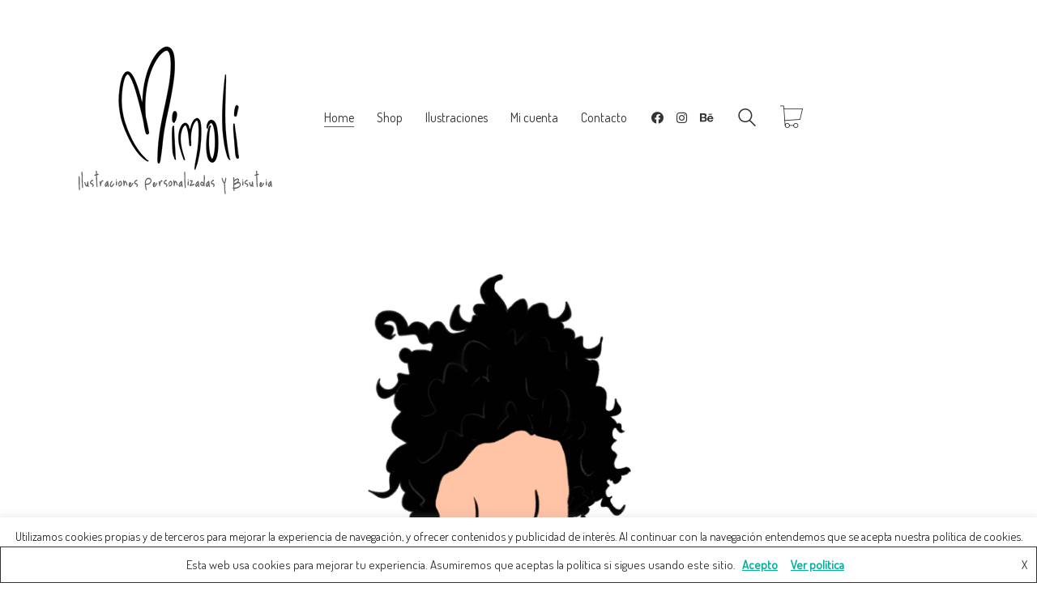

--- FILE ---
content_type: text/html; charset=UTF-8
request_url: https://mimoli.es/?taxonomy=pa_color&term=fucsia
body_size: 22509
content:
<!DOCTYPE html>

<html class="no-js" dir="ltr" lang="es"
	prefix="og: https://ogp.me/ns#" >
<head>
    <meta charset="UTF-8">
    <meta name="viewport" content="width=device-width, initial-scale=1.0">

	<title>Home - MIMOLI</title>

		<!-- All in One SEO 4.3.3 - aioseo.com -->
		<meta name="robots" content="max-image-preview:large" />
		<link rel="canonical" href="https://mimoli.es/" />
		<meta name="generator" content="All in One SEO (AIOSEO) 4.3.3 " />
		<meta property="og:locale" content="es_ES" />
		<meta property="og:site_name" content="MIMOLI - Ilustración Personalizada-Diseño" />
		<meta property="og:type" content="article" />
		<meta property="og:title" content="Home - MIMOLI" />
		<meta property="og:url" content="https://mimoli.es/" />
		<meta property="article:published_time" content="2015-05-28T11:28:41+00:00" />
		<meta property="article:modified_time" content="2023-03-29T18:52:59+00:00" />
		<meta name="twitter:card" content="summary_large_image" />
		<meta name="twitter:title" content="Home - MIMOLI" />
		<script type="application/ld+json" class="aioseo-schema">
			{"@context":"https:\/\/schema.org","@graph":[{"@type":"BreadcrumbList","@id":"https:\/\/mimoli.es\/#breadcrumblist","itemListElement":[{"@type":"ListItem","@id":"https:\/\/mimoli.es\/#listItem","position":1,"item":{"@type":"WebPage","@id":"https:\/\/mimoli.es\/","name":"Inicio","description":"Ilustraci\u00f3n Personalizada-Dise\u00f1o","url":"https:\/\/mimoli.es\/"}}]},{"@type":"Organization","@id":"https:\/\/mimoli.es\/#organization","name":"MIMOLI","url":"https:\/\/mimoli.es\/"},{"@type":"WebPage","@id":"https:\/\/mimoli.es\/#webpage","url":"https:\/\/mimoli.es\/","name":"Home - MIMOLI","inLanguage":"es-ES","isPartOf":{"@id":"https:\/\/mimoli.es\/#website"},"breadcrumb":{"@id":"https:\/\/mimoli.es\/#breadcrumblist"},"datePublished":"2015-05-28T11:28:41+02:00","dateModified":"2023-03-29T18:52:59+02:00"},{"@type":"WebSite","@id":"https:\/\/mimoli.es\/#website","url":"https:\/\/mimoli.es\/","name":"MIMOLI","description":"Ilustraci\u00f3n Personalizada-Dise\u00f1o","inLanguage":"es-ES","publisher":{"@id":"https:\/\/mimoli.es\/#organization"},"potentialAction":{"@type":"SearchAction","target":{"@type":"EntryPoint","urlTemplate":"https:\/\/mimoli.es\/?s={search_term_string}"},"query-input":"required name=search_term_string"}}]}
		</script>
		<!-- All in One SEO -->

<link rel='dns-prefetch' href='//fonts.googleapis.com' />
<link rel='dns-prefetch' href='//s.w.org' />
<link rel="alternate" type="application/rss+xml" title="MIMOLI &raquo; Feed" href="https://mimoli.es/feed/" />
<link rel="alternate" type="application/rss+xml" title="MIMOLI &raquo; Feed de los comentarios" href="https://mimoli.es/comments/feed/" />
<link rel="alternate" type="application/rss+xml" title="MIMOLI &raquo; Comentario Home del feed" href="https://mimoli.es/homepage/feed/" />
    <meta property="og:type" content="article">
    <meta property="og:title" content="Home">
    <meta property="og:url" content="https://mimoli.es/">
    <meta property="og:site_name" content="MIMOLI">

	
			<!-- This site uses the Google Analytics by MonsterInsights plugin v8.13.1 - Using Analytics tracking - https://www.monsterinsights.com/ -->
							<script src="//www.googletagmanager.com/gtag/js?id=G-34V7413TMY"  data-cfasync="false" data-wpfc-render="false" type="text/javascript" async></script>
			<script data-cfasync="false" data-wpfc-render="false" type="text/javascript">
				var mi_version = '8.13.1';
				var mi_track_user = true;
				var mi_no_track_reason = '';
				
								var disableStrs = [
										'ga-disable-G-34V7413TMY',
															'ga-disable-UA-27211788-2',
									];

				/* Function to detect opted out users */
				function __gtagTrackerIsOptedOut() {
					for (var index = 0; index < disableStrs.length; index++) {
						if (document.cookie.indexOf(disableStrs[index] + '=true') > -1) {
							return true;
						}
					}

					return false;
				}

				/* Disable tracking if the opt-out cookie exists. */
				if (__gtagTrackerIsOptedOut()) {
					for (var index = 0; index < disableStrs.length; index++) {
						window[disableStrs[index]] = true;
					}
				}

				/* Opt-out function */
				function __gtagTrackerOptout() {
					for (var index = 0; index < disableStrs.length; index++) {
						document.cookie = disableStrs[index] + '=true; expires=Thu, 31 Dec 2099 23:59:59 UTC; path=/';
						window[disableStrs[index]] = true;
					}
				}

				if ('undefined' === typeof gaOptout) {
					function gaOptout() {
						__gtagTrackerOptout();
					}
				}
								window.dataLayer = window.dataLayer || [];

				window.MonsterInsightsDualTracker = {
					helpers: {},
					trackers: {},
				};
				if (mi_track_user) {
					function __gtagDataLayer() {
						dataLayer.push(arguments);
					}

					function __gtagTracker(type, name, parameters) {
						if (!parameters) {
							parameters = {};
						}

						if (parameters.send_to) {
							__gtagDataLayer.apply(null, arguments);
							return;
						}

						if (type === 'event') {
														parameters.send_to = monsterinsights_frontend.v4_id;
							var hookName = name;
							if (typeof parameters['event_category'] !== 'undefined') {
								hookName = parameters['event_category'] + ':' + name;
							}

							if (typeof MonsterInsightsDualTracker.trackers[hookName] !== 'undefined') {
								MonsterInsightsDualTracker.trackers[hookName](parameters);
							} else {
								__gtagDataLayer('event', name, parameters);
							}
							
														parameters.send_to = monsterinsights_frontend.ua;
							__gtagDataLayer(type, name, parameters);
													} else {
							__gtagDataLayer.apply(null, arguments);
						}
					}

					__gtagTracker('js', new Date());
					__gtagTracker('set', {
						'developer_id.dZGIzZG': true,
											});
										__gtagTracker('config', 'G-34V7413TMY', {"forceSSL":"true","link_attribution":"true"} );
															__gtagTracker('config', 'UA-27211788-2', {"forceSSL":"true","link_attribution":"true"} );
										window.gtag = __gtagTracker;										(function () {
						/* https://developers.google.com/analytics/devguides/collection/analyticsjs/ */
						/* ga and __gaTracker compatibility shim. */
						var noopfn = function () {
							return null;
						};
						var newtracker = function () {
							return new Tracker();
						};
						var Tracker = function () {
							return null;
						};
						var p = Tracker.prototype;
						p.get = noopfn;
						p.set = noopfn;
						p.send = function () {
							var args = Array.prototype.slice.call(arguments);
							args.unshift('send');
							__gaTracker.apply(null, args);
						};
						var __gaTracker = function () {
							var len = arguments.length;
							if (len === 0) {
								return;
							}
							var f = arguments[len - 1];
							if (typeof f !== 'object' || f === null || typeof f.hitCallback !== 'function') {
								if ('send' === arguments[0]) {
									var hitConverted, hitObject = false, action;
									if ('event' === arguments[1]) {
										if ('undefined' !== typeof arguments[3]) {
											hitObject = {
												'eventAction': arguments[3],
												'eventCategory': arguments[2],
												'eventLabel': arguments[4],
												'value': arguments[5] ? arguments[5] : 1,
											}
										}
									}
									if ('pageview' === arguments[1]) {
										if ('undefined' !== typeof arguments[2]) {
											hitObject = {
												'eventAction': 'page_view',
												'page_path': arguments[2],
											}
										}
									}
									if (typeof arguments[2] === 'object') {
										hitObject = arguments[2];
									}
									if (typeof arguments[5] === 'object') {
										Object.assign(hitObject, arguments[5]);
									}
									if ('undefined' !== typeof arguments[1].hitType) {
										hitObject = arguments[1];
										if ('pageview' === hitObject.hitType) {
											hitObject.eventAction = 'page_view';
										}
									}
									if (hitObject) {
										action = 'timing' === arguments[1].hitType ? 'timing_complete' : hitObject.eventAction;
										hitConverted = mapArgs(hitObject);
										__gtagTracker('event', action, hitConverted);
									}
								}
								return;
							}

							function mapArgs(args) {
								var arg, hit = {};
								var gaMap = {
									'eventCategory': 'event_category',
									'eventAction': 'event_action',
									'eventLabel': 'event_label',
									'eventValue': 'event_value',
									'nonInteraction': 'non_interaction',
									'timingCategory': 'event_category',
									'timingVar': 'name',
									'timingValue': 'value',
									'timingLabel': 'event_label',
									'page': 'page_path',
									'location': 'page_location',
									'title': 'page_title',
								};
								for (arg in args) {
																		if (!(!args.hasOwnProperty(arg) || !gaMap.hasOwnProperty(arg))) {
										hit[gaMap[arg]] = args[arg];
									} else {
										hit[arg] = args[arg];
									}
								}
								return hit;
							}

							try {
								f.hitCallback();
							} catch (ex) {
							}
						};
						__gaTracker.create = newtracker;
						__gaTracker.getByName = newtracker;
						__gaTracker.getAll = function () {
							return [];
						};
						__gaTracker.remove = noopfn;
						__gaTracker.loaded = true;
						window['__gaTracker'] = __gaTracker;
					})();
									} else {
										console.log("");
					(function () {
						function __gtagTracker() {
							return null;
						}

						window['__gtagTracker'] = __gtagTracker;
						window['gtag'] = __gtagTracker;
					})();
									}
			</script>
				<!-- / Google Analytics by MonsterInsights -->
				<script>
			window._wpemojiSettings = {"baseUrl":"https:\/\/s.w.org\/images\/core\/emoji\/13.0.0\/72x72\/","ext":".png","svgUrl":"https:\/\/s.w.org\/images\/core\/emoji\/13.0.0\/svg\/","svgExt":".svg","source":{"concatemoji":"https:\/\/mimoli.es\/wp-includes\/js\/wp-emoji-release.min.js?ver=5.5.17"}};
			!function(e,a,t){var n,r,o,i=a.createElement("canvas"),p=i.getContext&&i.getContext("2d");function s(e,t){var a=String.fromCharCode;p.clearRect(0,0,i.width,i.height),p.fillText(a.apply(this,e),0,0);e=i.toDataURL();return p.clearRect(0,0,i.width,i.height),p.fillText(a.apply(this,t),0,0),e===i.toDataURL()}function c(e){var t=a.createElement("script");t.src=e,t.defer=t.type="text/javascript",a.getElementsByTagName("head")[0].appendChild(t)}for(o=Array("flag","emoji"),t.supports={everything:!0,everythingExceptFlag:!0},r=0;r<o.length;r++)t.supports[o[r]]=function(e){if(!p||!p.fillText)return!1;switch(p.textBaseline="top",p.font="600 32px Arial",e){case"flag":return s([127987,65039,8205,9895,65039],[127987,65039,8203,9895,65039])?!1:!s([55356,56826,55356,56819],[55356,56826,8203,55356,56819])&&!s([55356,57332,56128,56423,56128,56418,56128,56421,56128,56430,56128,56423,56128,56447],[55356,57332,8203,56128,56423,8203,56128,56418,8203,56128,56421,8203,56128,56430,8203,56128,56423,8203,56128,56447]);case"emoji":return!s([55357,56424,8205,55356,57212],[55357,56424,8203,55356,57212])}return!1}(o[r]),t.supports.everything=t.supports.everything&&t.supports[o[r]],"flag"!==o[r]&&(t.supports.everythingExceptFlag=t.supports.everythingExceptFlag&&t.supports[o[r]]);t.supports.everythingExceptFlag=t.supports.everythingExceptFlag&&!t.supports.flag,t.DOMReady=!1,t.readyCallback=function(){t.DOMReady=!0},t.supports.everything||(n=function(){t.readyCallback()},a.addEventListener?(a.addEventListener("DOMContentLoaded",n,!1),e.addEventListener("load",n,!1)):(e.attachEvent("onload",n),a.attachEvent("onreadystatechange",function(){"complete"===a.readyState&&t.readyCallback()})),(n=t.source||{}).concatemoji?c(n.concatemoji):n.wpemoji&&n.twemoji&&(c(n.twemoji),c(n.wpemoji)))}(window,document,window._wpemojiSettings);
		</script>
		<style>
img.wp-smiley,
img.emoji {
	display: inline !important;
	border: none !important;
	box-shadow: none !important;
	height: 1em !important;
	width: 1em !important;
	margin: 0 .07em !important;
	vertical-align: -0.1em !important;
	background: none !important;
	padding: 0 !important;
}
</style>
	<style data-page-custom-css="true">.vc_row.free-shipping .section-title {
    margin-bottom: 0px;
}</style><link rel='stylesheet' id='sb_instagram_styles-css'  href='https://mimoli.es/wp-content/plugins/instagram-feed/css/sbi-styles.min.css?ver=2.5.4' media='all' />
<link rel='stylesheet' id='wp-block-library-css'  href='https://mimoli.es/wp-includes/css/dist/block-library/style.min.css?ver=5.5.17' media='all' />
<link rel='stylesheet' id='wc-block-vendors-style-css'  href='https://mimoli.es/wp-content/plugins/woocommerce/packages/woocommerce-blocks/build/vendors-style.css?ver=3.6.0' media='all' />
<link rel='stylesheet' id='wc-block-style-css'  href='https://mimoli.es/wp-content/plugins/woocommerce/packages/woocommerce-blocks/build/style.css?ver=3.6.0' media='all' />
<link rel='stylesheet' id='font-awesome-5-css'  href='https://mimoli.es/wp-content/plugins/themeisle-companion/obfx_modules/gutenberg-blocks/assets/fontawesome/css/all.min.css?ver=2.10.0' media='all' />
<link rel='stylesheet' id='font-awesome-4-shims-css'  href='https://mimoli.es/wp-content/plugins/themeisle-companion/obfx_modules/gutenberg-blocks/assets/fontawesome/css/v4-shims.min.css?ver=2.10.0' media='all' />
<link rel='stylesheet' id='themeisle-block_styles-css'  href='https://mimoli.es/wp-content/plugins/themeisle-companion/vendor/codeinwp/gutenberg-blocks/build/style.css?ver=1.5.7' media='all' />
<link rel='stylesheet' id='cookie-law-info-css'  href='https://mimoli.es/wp-content/plugins/cookie-law-info/legacy/public/css/cookie-law-info-public.css?ver=3.0.8' media='all' />
<link rel='stylesheet' id='cookie-law-info-gdpr-css'  href='https://mimoli.es/wp-content/plugins/cookie-law-info/legacy/public/css/cookie-law-info-gdpr.css?ver=3.0.8' media='all' />
<link rel='stylesheet' id='rs-plugin-settings-css'  href='https://mimoli.es/wp-content/plugins/revslider/public/assets/css/rs6.css?ver=6.2.23' media='all' />
<style id='rs-plugin-settings-inline-css'>
#rs-demo-id {}
</style>
<style id='woocommerce-inline-inline-css'>
.woocommerce form .form-row .required { visibility: visible; }
</style>
<link rel='stylesheet' id='nb-styles-css'  href='https://mimoli.es/wp-content/plugins/woocommerce-new-product-badge/assets/css/style.css?ver=5.5.17' media='all' />
<link rel='stylesheet' id='pdc-layout-styles-css'  href='https://mimoli.es/wp-content/plugins/woocommerce-product-details-customiser/assets/css/layout.css?ver=5.5.17' media='only screen and (min-width: 768px)' />
<link rel='stylesheet' id='dashicons-css'  href='https://mimoli.es/wp-includes/css/dashicons.min.css?ver=5.5.17' media='all' />
<link rel='stylesheet' id='zoom-instagram-widget-css'  href='https://mimoli.es/wp-content/plugins/instagram-widget-by-wpzoom/css/instagram-widget.css?ver=1.7.0' media='all' />
<link rel='stylesheet' id='typolab-61e2e8fbaa431cb182eb5bfa30420296-css'  href='https://fonts.googleapis.com/css?family=Dosis%3A300%2Cregular&#038;subset=latin&#038;display=swap&#038;ver=0f3127cbdc87bbc16350f6d7c9a5452c' media='all' />
<link rel='stylesheet' id='js_composer_front-css'  href='https://mimoli.es/wp-content/plugins/js_composer/assets/css/js_composer.min.css?ver=6.4.1' media='all' />
<link rel='stylesheet' id='kalium-bootstrap-css-css'  href='https://mimoli.es/wp-content/themes/kalium/assets/css/bootstrap.min.css?ver=3.1.001' media='all' />
<link rel='stylesheet' id='kalium-fontawesome-css-css'  href='https://mimoli.es/wp-content/themes/kalium/assets/vendors/font-awesome/css/all.min.css?ver=3.1.001' media='all' />
<link rel='stylesheet' id='kalium-theme-base-css-css'  href='https://mimoli.es/wp-content/themes/kalium/assets/css/base.min.css?ver=3.1.001' media='all' />
<link rel='stylesheet' id='kalium-theme-woocommerce-css-css'  href='https://mimoli.es/wp-content/themes/kalium/assets/css/woocommerce.min.css?ver=3.1.001' media='all' />
<link rel='stylesheet' id='kalium-theme-other-css-css'  href='https://mimoli.es/wp-content/themes/kalium/assets/css/other.min.css?ver=3.1.001' media='all' />
<link rel='stylesheet' id='kalium-style-css-css'  href='https://mimoli.es/wp-content/themes/kalium/style.css?ver=3.1.001' media='all' />
<link rel='stylesheet' id='kalium-child-css'  href='https://mimoli.es/wp-content/themes/kalium-child-shop/style.css?ver=5.5.17' media='all' />
    <script type="text/javascript">
		var ajaxurl = ajaxurl || 'https://mimoli.es/wp-admin/admin-ajax.php';
		    </script>
	<style id="typolab-font-variants">h1,.h1,.page-heading h1,h2,.h2,.page-heading h2,h3,.h3,.page-heading h3,h4,.h4,.page-heading h4,h5,.h5,.page-heading h5,h6,.h6,.page-heading h6{font-family:'Dosis';font-weight:400}body,p{font-family:'Dosis';font-weight:400}</style><script type='text/javascript' src='https://mimoli.es/wp-includes/js/jquery/jquery.js?ver=1.12.4-wp' id='jquery-core-js'></script>
<script type='text/javascript' src='https://mimoli.es/wp-content/plugins/woocommerce/assets/js/jquery-blockui/jquery.blockUI.min.js?ver=2.70' id='jquery-blockui-js'></script>
<script type='text/javascript' src='https://mimoli.es/wp-content/plugins/google-analytics-for-wordpress/assets/js/frontend-gtag.min.js?ver=8.13.1' id='monsterinsights-frontend-script-js'></script>
<script data-cfasync="false" data-wpfc-render="false" type="text/javascript" id='monsterinsights-frontend-script-js-extra'>/* <![CDATA[ */
var monsterinsights_frontend = {"js_events_tracking":"true","download_extensions":"doc,pdf,ppt,zip,xls,docx,pptx,xlsx","inbound_paths":"[{\"path\":\"\\\/go\\\/\",\"label\":\"affiliate\"},{\"path\":\"\\\/recommend\\\/\",\"label\":\"affiliate\"}]","home_url":"https:\/\/mimoli.es","hash_tracking":"false","ua":"UA-27211788-2","v4_id":"G-34V7413TMY"};/* ]]> */
</script>
<script type='text/javascript' id='cookie-law-info-js-extra'>
/* <![CDATA[ */
var Cli_Data = {"nn_cookie_ids":[],"cookielist":[],"non_necessary_cookies":[],"ccpaEnabled":"","ccpaRegionBased":"","ccpaBarEnabled":"","strictlyEnabled":["necessary","obligatoire"],"ccpaType":"gdpr","js_blocking":"","custom_integration":"","triggerDomRefresh":"","secure_cookies":""};
var cli_cookiebar_settings = {"animate_speed_hide":"500","animate_speed_show":"500","background":"#fff","border":"#444","border_on":"","button_1_button_colour":"#000","button_1_button_hover":"#000000","button_1_link_colour":"#fff","button_1_as_button":"1","button_1_new_win":"","button_2_button_colour":"#333","button_2_button_hover":"#292929","button_2_link_colour":"#444","button_2_as_button":"","button_2_hidebar":"","button_3_button_colour":"#000","button_3_button_hover":"#000000","button_3_link_colour":"#fff","button_3_as_button":"1","button_3_new_win":"","button_4_button_colour":"#000","button_4_button_hover":"#000000","button_4_link_colour":"#fff","button_4_as_button":"1","button_7_button_colour":"#61a229","button_7_button_hover":"#4e8221","button_7_link_colour":"#fff","button_7_as_button":"1","button_7_new_win":"","font_family":"inherit","header_fix":"","notify_animate_hide":"1","notify_animate_show":"","notify_div_id":"#cookie-law-info-bar","notify_position_horizontal":"right","notify_position_vertical":"bottom","scroll_close":"","scroll_close_reload":"","accept_close_reload":"","reject_close_reload":"","showagain_tab":"1","showagain_background":"#fff","showagain_border":"#000","showagain_div_id":"#cookie-law-info-again","showagain_x_position":"100px","text":"#000","show_once_yn":"","show_once":"10000","logging_on":"","as_popup":"","popup_overlay":"1","bar_heading_text":"","cookie_bar_as":"banner","popup_showagain_position":"bottom-right","widget_position":"left"};
var log_object = {"ajax_url":"https:\/\/mimoli.es\/wp-admin\/admin-ajax.php"};
/* ]]> */
</script>
<script type='text/javascript' src='https://mimoli.es/wp-content/plugins/cookie-law-info/legacy/public/js/cookie-law-info-public.js?ver=3.0.8' id='cookie-law-info-js'></script>
<script type='text/javascript' src='https://mimoli.es/wp-content/plugins/revslider/public/assets/js/rbtools.min.js?ver=6.2.23' id='tp-tools-js'></script>
<script type='text/javascript' src='https://mimoli.es/wp-content/plugins/revslider/public/assets/js/rs6.min.js?ver=6.2.23' id='revmin-js'></script>
<script type='text/javascript' id='wc-add-to-cart-js-extra'>
/* <![CDATA[ */
var wc_add_to_cart_params = {"ajax_url":"\/wp-admin\/admin-ajax.php","wc_ajax_url":"\/?wc-ajax=%%endpoint%%","i18n_view_cart":"Ver carrito","cart_url":"https:\/\/mimoli.es\/cart\/","is_cart":"","cart_redirect_after_add":"yes"};
/* ]]> */
</script>
<script type='text/javascript' src='https://mimoli.es/wp-content/plugins/woocommerce/assets/js/frontend/add-to-cart.min.js?ver=4.7.4' id='wc-add-to-cart-js'></script>
<script type='text/javascript' src='https://mimoli.es/wp-content/plugins/js_composer/assets/js/vendors/woocommerce-add-to-cart.js?ver=6.4.1' id='vc_woocommerce-add-to-cart-js-js'></script>
<script type='text/javascript' src='https://mimoli.es/wp-content/plugins/instagram-widget-by-wpzoom/js/jquery.lazy.min.js?ver=1.4.2' id='zoom-instagram-widget-lazy-load-js'></script>
<script type='text/javascript' src='https://mimoli.es/wp-includes/js/underscore.min.js?ver=1.8.3' id='underscore-js'></script>
<script type='text/javascript' id='wp-util-js-extra'>
/* <![CDATA[ */
var _wpUtilSettings = {"ajax":{"url":"\/wp-admin\/admin-ajax.php"}};
/* ]]> */
</script>
<script type='text/javascript' src='https://mimoli.es/wp-includes/js/wp-util.min.js?ver=5.5.17' id='wp-util-js'></script>
<script type='text/javascript' src='https://mimoli.es/wp-content/plugins/instagram-widget-by-wpzoom/js/instagram-widget.js?ver=1.7.1' id='zoom-instagram-widget-js'></script>
<link rel="https://api.w.org/" href="https://mimoli.es/wp-json/" /><link rel="alternate" type="application/json" href="https://mimoli.es/wp-json/wp/v2/pages/7178" /><link rel="EditURI" type="application/rsd+xml" title="RSD" href="https://mimoli.es/xmlrpc.php?rsd" />
<link rel="wlwmanifest" type="application/wlwmanifest+xml" href="https://mimoli.es/wp-includes/wlwmanifest.xml" /> 
<meta name="generator" content="WordPress 5.5.17" />
<meta name="generator" content="WooCommerce 4.7.4" />
<link rel='shortlink' href='https://mimoli.es/' />
<link rel="alternate" type="application/json+oembed" href="https://mimoli.es/wp-json/oembed/1.0/embed?url=https%3A%2F%2Fmimoli.es%2F" />
<link rel="alternate" type="text/xml+oembed" href="https://mimoli.es/wp-json/oembed/1.0/embed?url=https%3A%2F%2Fmimoli.es%2F&#038;format=xml" />
<!-- Introduce aquí tus scripts --><script>var mobile_menu_breakpoint = 768;</script><style data-appended-custom-css="true">@media screen and (min-width:769px) { .mobile-menu-wrapper,.mobile-menu-overlay,.header-block__item--mobile-menu-toggle {display: none;} }</style><style data-appended-custom-css="true">@media screen and (max-width:768px) { .header-block__item--standard-menu-container {display: none;} }</style>	<noscript><style>.woocommerce-product-gallery{ opacity: 1 !important; }</style></noscript>
	<style>.recentcomments a{display:inline !important;padding:0 !important;margin:0 !important;}</style><meta name="generator" content="Powered by WPBakery Page Builder - drag and drop page builder for WordPress."/>
<meta name="generator" content="Powered by Slider Revolution 6.2.23 - responsive, Mobile-Friendly Slider Plugin for WordPress with comfortable drag and drop interface." />
<link rel="icon" href="https://mimoli.es/wp-content/uploads/2013/10/cropped-mimolilateral-e1571169961511-32x32.png" sizes="32x32" />
<link rel="icon" href="https://mimoli.es/wp-content/uploads/2013/10/cropped-mimolilateral-e1571169961511-192x192.png" sizes="192x192" />
<link rel="apple-touch-icon" href="https://mimoli.es/wp-content/uploads/2013/10/cropped-mimolilateral-e1571169961511-180x180.png" />
<meta name="msapplication-TileImage" content="https://mimoli.es/wp-content/uploads/2013/10/cropped-mimolilateral-e1571169961511-270x270.png" />
<script type="text/javascript">function setREVStartSize(e){
			//window.requestAnimationFrame(function() {				 
				window.RSIW = window.RSIW===undefined ? window.innerWidth : window.RSIW;	
				window.RSIH = window.RSIH===undefined ? window.innerHeight : window.RSIH;	
				try {								
					var pw = document.getElementById(e.c).parentNode.offsetWidth,
						newh;
					pw = pw===0 || isNaN(pw) ? window.RSIW : pw;
					e.tabw = e.tabw===undefined ? 0 : parseInt(e.tabw);
					e.thumbw = e.thumbw===undefined ? 0 : parseInt(e.thumbw);
					e.tabh = e.tabh===undefined ? 0 : parseInt(e.tabh);
					e.thumbh = e.thumbh===undefined ? 0 : parseInt(e.thumbh);
					e.tabhide = e.tabhide===undefined ? 0 : parseInt(e.tabhide);
					e.thumbhide = e.thumbhide===undefined ? 0 : parseInt(e.thumbhide);
					e.mh = e.mh===undefined || e.mh=="" || e.mh==="auto" ? 0 : parseInt(e.mh,0);		
					if(e.layout==="fullscreen" || e.l==="fullscreen") 						
						newh = Math.max(e.mh,window.RSIH);					
					else{					
						e.gw = Array.isArray(e.gw) ? e.gw : [e.gw];
						for (var i in e.rl) if (e.gw[i]===undefined || e.gw[i]===0) e.gw[i] = e.gw[i-1];					
						e.gh = e.el===undefined || e.el==="" || (Array.isArray(e.el) && e.el.length==0)? e.gh : e.el;
						e.gh = Array.isArray(e.gh) ? e.gh : [e.gh];
						for (var i in e.rl) if (e.gh[i]===undefined || e.gh[i]===0) e.gh[i] = e.gh[i-1];
											
						var nl = new Array(e.rl.length),
							ix = 0,						
							sl;					
						e.tabw = e.tabhide>=pw ? 0 : e.tabw;
						e.thumbw = e.thumbhide>=pw ? 0 : e.thumbw;
						e.tabh = e.tabhide>=pw ? 0 : e.tabh;
						e.thumbh = e.thumbhide>=pw ? 0 : e.thumbh;					
						for (var i in e.rl) nl[i] = e.rl[i]<window.RSIW ? 0 : e.rl[i];
						sl = nl[0];									
						for (var i in nl) if (sl>nl[i] && nl[i]>0) { sl = nl[i]; ix=i;}															
						var m = pw>(e.gw[ix]+e.tabw+e.thumbw) ? 1 : (pw-(e.tabw+e.thumbw)) / (e.gw[ix]);					
						newh =  (e.gh[ix] * m) + (e.tabh + e.thumbh);
					}				
					if(window.rs_init_css===undefined) window.rs_init_css = document.head.appendChild(document.createElement("style"));					
					document.getElementById(e.c).height = newh+"px";
					window.rs_init_css.innerHTML += "#"+e.c+"_wrapper { height: "+newh+"px }";				
				} catch(e){
					console.log("Failure at Presize of Slider:" + e)
				}					   
			//});
		  };</script>
<style type="text/css" data-type="vc_shortcodes-custom-css">.vc_custom_1433194808382{padding-top: 20px !important;padding-bottom: 20px !important;}.vc_custom_1433267008653{padding-top: 20px !important;padding-bottom: 40px !important;}.vc_custom_1680115974129{margin-bottom: 15px !important;}.vc_custom_1605180303420{margin-bottom: 15px !important;}.vc_custom_1605180724128{margin-bottom: 15px !important;}</style><noscript><style> .wpb_animate_when_almost_visible { opacity: 1; }</style></noscript><!-- WooCommerce Colors -->
<style type="text/css">
p.demo_store{background-color:#f7f199;color:#797318;}.woocommerce small.note{color:#777;}.woocommerce .woocommerce-breadcrumb{color:#777;}.woocommerce .woocommerce-breadcrumb a{color:#777;}.woocommerce div.product span.price,.woocommerce div.product p.price{color:#a07313;}.woocommerce div.product .stock{color:#a07313;}.woocommerce span.onsale{background-color:#a07313;color:#faf5eb;}.woocommerce ul.products li.product .price{color:#a07313;}.woocommerce ul.products li.product .price .from{color:rgba(93, 91, 86, 0.5);}.woocommerce nav.woocommerce-pagination ul{border:1px solid #dfdbdf;}.woocommerce nav.woocommerce-pagination ul li{border-right:1px solid #dfdbdf;}.woocommerce nav.woocommerce-pagination ul li span.current,.woocommerce nav.woocommerce-pagination ul li a:hover,.woocommerce nav.woocommerce-pagination ul li a:focus{background:#f7f6f7;color:#978a97;}.woocommerce a.button,.woocommerce button.button,.woocommerce input.button,.woocommerce #respond input#submit{color:#5e5e5e;background-color:#f7f6f7;}.woocommerce a.button:hover,.woocommerce button.button:hover,.woocommerce input.button:hover,.woocommerce #respond input#submit:hover{background-color:#e6e5e6;color:#5e5e5e;}.woocommerce a.button.alt,.woocommerce button.button.alt,.woocommerce input.button.alt,.woocommerce #respond input#submit.alt{background-color:#f7f199;color:#797318;}.woocommerce a.button.alt:hover,.woocommerce button.button.alt:hover,.woocommerce input.button.alt:hover,.woocommerce #respond input#submit.alt:hover{background-color:#e6e088;color:#797318;}.woocommerce a.button.alt.disabled,.woocommerce button.button.alt.disabled,.woocommerce input.button.alt.disabled,.woocommerce #respond input#submit.alt.disabled,.woocommerce a.button.alt:disabled,.woocommerce button.button.alt:disabled,.woocommerce input.button.alt:disabled,.woocommerce #respond input#submit.alt:disabled,.woocommerce a.button.alt:disabled[disabled],.woocommerce button.button.alt:disabled[disabled],.woocommerce input.button.alt:disabled[disabled],.woocommerce #respond input#submit.alt:disabled[disabled],.woocommerce a.button.alt.disabled:hover,.woocommerce button.button.alt.disabled:hover,.woocommerce input.button.alt.disabled:hover,.woocommerce #respond input#submit.alt.disabled:hover,.woocommerce a.button.alt:disabled:hover,.woocommerce button.button.alt:disabled:hover,.woocommerce input.button.alt:disabled:hover,.woocommerce #respond input#submit.alt:disabled:hover,.woocommerce a.button.alt:disabled[disabled]:hover,.woocommerce button.button.alt:disabled[disabled]:hover,.woocommerce input.button.alt:disabled[disabled]:hover,.woocommerce #respond input#submit.alt:disabled[disabled]:hover{background-color:#f7f199;color:#797318;}.woocommerce a.button:disabled:hover,.woocommerce button.button:disabled:hover,.woocommerce input.button:disabled:hover,.woocommerce #respond input#submit:disabled:hover,.woocommerce a.button.disabled:hover,.woocommerce button.button.disabled:hover,.woocommerce input.button.disabled:hover,.woocommerce #respond input#submit.disabled:hover,.woocommerce a.button:disabled[disabled]:hover,.woocommerce button.button:disabled[disabled]:hover,.woocommerce input.button:disabled[disabled]:hover,.woocommerce #respond input#submit:disabled[disabled]:hover{background-color:#f7f6f7;}.woocommerce #reviews h2 small{color:#777;}.woocommerce #reviews h2 small a{color:#777;}.woocommerce #reviews #comments ol.commentlist li .meta{color:#777;}.woocommerce #reviews #comments ol.commentlist li img.avatar{background:#f7f6f7;border:1px solid #f0eef0;}.woocommerce #reviews #comments ol.commentlist li .comment-text{border:1px solid #f0eef0;}.woocommerce #reviews #comments ol.commentlist #respond{border:1px solid #f0eef0;}.woocommerce .star-rating:before{color:#dfdbdf;}.woocommerce.widget_shopping_cart .total,.woocommerce .widget_shopping_cart .total{border-top:3px double #f7f6f7;}.woocommerce form.login,.woocommerce form.checkout_coupon,.woocommerce form.register{border:1px solid #dfdbdf;}.woocommerce .order_details li{border-right:1px dashed #dfdbdf;}.woocommerce .widget_price_filter .ui-slider .ui-slider-handle{background-color:#f7f199;}.woocommerce .widget_price_filter .ui-slider .ui-slider-range{background-color:#f7f199;}.woocommerce .widget_price_filter .price_slider_wrapper .ui-widget-content{background-color:#b3ad55;}.woocommerce-cart table.cart td.actions .coupon .input-text{border:1px solid #dfdbdf;}.woocommerce-cart .cart-collaterals .cart_totals p small{color:#777;}.woocommerce-cart .cart-collaterals .cart_totals table small{color:#777;}.woocommerce-cart .cart-collaterals .cart_totals .discount td{color:#a07313;}.woocommerce-cart .cart-collaterals .cart_totals tr td,.woocommerce-cart .cart-collaterals .cart_totals tr th{border-top:1px solid #f7f6f7;}.woocommerce-checkout .checkout .create-account small{color:#777;}.woocommerce-checkout #payment{background:#f7f6f7;}.woocommerce-checkout #payment ul.payment_methods{border-bottom:1px solid #dfdbdf;}.woocommerce-checkout #payment div.payment_box{background-color:#ebe9eb;color:#5e5e5e;}.woocommerce-checkout #payment div.payment_box input.input-text,.woocommerce-checkout #payment div.payment_box textarea{border-color:#d3ced3;border-top-color:#c7c0c7;}.woocommerce-checkout #payment div.payment_box ::-webkit-input-placeholder{color:#c7c0c7;}.woocommerce-checkout #payment div.payment_box :-moz-placeholder{color:#c7c0c7;}.woocommerce-checkout #payment div.payment_box :-ms-input-placeholder{color:#c7c0c7;}.woocommerce-checkout #payment div.payment_box span.help{color:#777;}.woocommerce-checkout #payment div.payment_box:after{content:"";display:block;border:8px solid #ebe9eb;border-right-color:transparent;border-left-color:transparent;border-top-color:transparent;position:absolute;top:-3px;left:0;margin:-1em 0 0 2em;}
</style>
<!--/WooCommerce Colors-->
</head>
<body data-rsssl=1 class="home page-template-default page page-id-7178 theme-kalium woocommerce-demo-store woocommerce-no-js collateral-product-columns-2 wpb-js-composer js-comp-ver-6.4.1 vc_responsive">

<div class="mobile-menu-wrapper mobile-menu-slide">

    <div class="mobile-menu-container">

		<ul id="menu-main-menu" class="menu"><li id="menu-item-7207" class="menu-item menu-item-type-post_type menu-item-object-page menu-item-home current-menu-item page_item page-item-7178 current_page_item menu-item-7207"><a href="https://mimoli.es/" aria-current="page">Home</a></li>
<li id="menu-item-7201" class="menu-item menu-item-type-post_type menu-item-object-page menu-item-has-children menu-item-7201"><a href="https://mimoli.es/shop/">Shop</a>
<ul class="sub-menu">
	<li id="menu-item-7146" class="menu-item menu-item-type-taxonomy menu-item-object-product_cat menu-item-7146"><a href="https://mimoli.es/categoria-producto/ilustraciones/">Ilustraciones Personalizadas</a></li>
</ul>
</li>
<li id="menu-item-7142" class="menu-item menu-item-type-custom menu-item-object-custom menu-item-has-children menu-item-7142"><a href="https://mimoli.es/categoria-producto/ilustraciones/">Ilustraciones</a>
<ul class="sub-menu">
	<li id="menu-item-7287" class="menu-item menu-item-type-post_type menu-item-object-page menu-item-7287"><a href="https://mimoli.es/preguntas-frecuentes/">Preguntas Frecuentes</a></li>
</ul>
</li>
<li id="menu-item-7182" class="menu-item menu-item-type-custom menu-item-object-custom menu-item-has-children menu-item-7182"><a href="https://mimoli.es/my-account/">Mi cuenta</a>
<ul class="sub-menu">
	<li id="menu-item-7198" class="menu-item menu-item-type-post_type menu-item-object-page menu-item-7198"><a href="https://mimoli.es/cart/">Carrito</a></li>
	<li id="menu-item-7199" class="menu-item menu-item-type-post_type menu-item-object-page menu-item-7199"><a href="https://mimoli.es/checkout/">Pago</a></li>
	<li id="menu-item-7200" class="menu-item menu-item-type-post_type menu-item-object-page menu-item-7200"><a href="https://mimoli.es/my-account/">Mi cuenta</a></li>
</ul>
</li>
<li id="menu-item-7225" class="menu-item menu-item-type-post_type menu-item-object-page menu-item-7225"><a href="https://mimoli.es/582c1-neve-blogger-gb-contact/">Contacto</a></li>
</ul>
		            <form role="search" method="get" class="search-form" action="https://mimoli.es/">
                <input type="search" class="search-field" placeholder="Search site..." value="" name="s" id="search_mobile_inp"/>

                <label for="search_mobile_inp">
                    <i class="fa fa-search"></i>
                </label>

                <input type="submit" class="search-submit" value="Go"/>
            </form>
		
		
		
    </div>

</div>

<div class="mobile-menu-overlay"></div>
<div class="wrapper" id="main-wrapper">

	    <header class="site-header main-header menu-type-custom-header">

		<div class="header-block">

	
	<div class="header-block__row-container container">

		<div class="header-block__row header-block__row--main">
			        <div class="header-block__column header-block__logo header-block--auto-grow">
			    <a href="https://mimoli.es" class="header-logo logo-image">
		            <img src="https://mimoli.es/wp-content/uploads/2020/11/logoilustra300-copia.png" class="main-logo" width="300" height="300" alt="MIMOLI"/>
		    </a>
        </div>
		        <div class="header-block__column header-block--content-right header-block--align-left">

            <div class="header-block__items-row">
				<div class="header-block__item header-block__item--type-menu-main-menu header-block__item--standard-menu-container"><div class="standard-menu-container menu-skin-dark"><nav class="nav-container-main-menu"><ul id="menu-main-menu-1" class="menu"><li class="menu-item menu-item-type-post_type menu-item-object-page menu-item-home current-menu-item page_item page-item-7178 current_page_item menu-item-7207"><a href="https://mimoli.es/" aria-current="page"><span>Home</span></a></li>
<li class="menu-item menu-item-type-post_type menu-item-object-page menu-item-has-children menu-item-7201"><a href="https://mimoli.es/shop/"><span>Shop</span></a>
<ul class="sub-menu">
	<li class="menu-item menu-item-type-taxonomy menu-item-object-product_cat menu-item-7146"><a href="https://mimoli.es/categoria-producto/ilustraciones/"><span>Ilustraciones Personalizadas</span></a></li>
</ul>
</li>
<li class="menu-item menu-item-type-custom menu-item-object-custom menu-item-has-children menu-item-7142"><a href="https://mimoli.es/categoria-producto/ilustraciones/"><span>Ilustraciones</span></a>
<ul class="sub-menu">
	<li class="menu-item menu-item-type-post_type menu-item-object-page menu-item-7287"><a href="https://mimoli.es/preguntas-frecuentes/"><span>Preguntas Frecuentes</span></a></li>
</ul>
</li>
<li class="menu-item menu-item-type-custom menu-item-object-custom menu-item-has-children menu-item-7182"><a href="https://mimoli.es/my-account/"><span>Mi cuenta</span></a>
<ul class="sub-menu">
	<li class="menu-item menu-item-type-post_type menu-item-object-page menu-item-7198"><a href="https://mimoli.es/cart/"><span>Carrito</span></a></li>
	<li class="menu-item menu-item-type-post_type menu-item-object-page menu-item-7199"><a href="https://mimoli.es/checkout/"><span>Pago</span></a></li>
	<li class="menu-item menu-item-type-post_type menu-item-object-page menu-item-7200"><a href="https://mimoli.es/my-account/"><span>Mi cuenta</span></a></li>
</ul>
</li>
<li class="menu-item menu-item-type-post_type menu-item-object-page menu-item-7225"><a href="https://mimoli.es/582c1-neve-blogger-gb-contact/"><span>Contacto</span></a></li>
</ul></nav></div></div><div class="header-block__item header-block__item--type-menu-main-menu header-block__item--mobile-menu-toggle"><a href="#" class="toggle-bars menu-skin-dark" data-action="mobile-menu">        <span class="toggle-bars__column">
            <span class="toggle-bars__bar-lines">
                <span class="toggle-bars__bar-line toggle-bars__bar-line--top"></span>
                <span class="toggle-bars__bar-line toggle-bars__bar-line--middle"></span>
                <span class="toggle-bars__bar-line toggle-bars__bar-line--bottom"></span>
            </span>
        </span>
		</a></div><div class="header-block__item header-block__item--type-social-networks"><ul class="social-networks-links"><li class="social-networks-links--entry">        <a href="https://facebook.com/Mimolicreaciones" target="_blank" rel="noopener noreferrer" class="social-network-link sn-facebook sn-skin-dark">
			                <span class="sn-column sn-icon sn-text">
                <i class="fab fa-facebook"></i>
                </span>
			
			        </a>
		</li><li class="social-networks-links--entry">        <a href="https://instagram.com/_Mimoli_" target="_blank" rel="noopener noreferrer" class="social-network-link sn-instagram sn-skin-dark">
			                <span class="sn-column sn-icon sn-text">
                <i class="fab fa-instagram"></i>
                </span>
			
			        </a>
		</li><li class="social-networks-links--entry">        <a href="https://www.behance.net/mimoli" target="_blank" rel="noopener noreferrer" class="social-network-link sn-behance sn-skin-dark">
			                <span class="sn-column sn-icon sn-text">
                <i class="fab fa-behance"></i>
                </span>
			
			        </a>
		</li></ul></div><div class="header-block__item header-block__item--type-search-field">        <div class="header-search-input menu-skin-dark">
            <form role="search" method="get" action="https://mimoli.es/">

                <div class="search-field">
                    <span>Search site...</span>
                    <input type="search" value="" autocomplete="off" name="s"/>
                </div>

                <div class="search-icon">
                    <a href="#" data-animation="scale">
						<?xml version="1.0" encoding="utf-8"?>
<!-- Generator: Adobe Illustrator 19.2.1, SVG Export Plug-In . SVG Version: 6.00 Build 0)  -->
<svg height="24" width="24" version="1.1" xmlns="http://www.w3.org/2000/svg" xmlns:xlink="http://www.w3.org/1999/xlink" x="0px" y="0px"
	 viewBox="0 0 1417.3 1417.3" style="enable-background:new 0 0 1417.3 1417.3;" xml:space="preserve">
<style type="text/css">
	.st0{display:none;}
	.st1{display:inline;}
</style>
<g id="search-one">
	<path d="M976.2,925.2c90.6-98.1,147.1-229.4,147.1-374.1C1123.4,247.7,876.5,0,572.2,0S21.1,247.7,21.1,551.1
		s246.9,551.1,551.1,551.1c123.9,0,237.7-40.7,330-109.7l409.8,409.8c10,10,22.4,15,34.9,15s25.8-5,34.9-15
		c19.1-19.1,19.1-50.7,0-70.7L976.2,925.2z M120.8,551.1c0-248.6,202-451.4,451.4-451.4c248.6,0,451.4,202,451.4,451.4
		s-202,451.4-451.4,451.4S120.8,799.7,120.8,551.1z"/>
</g>
<g id="search-two" class="st0">
	<path class="st1" d="M976.2,925.2c90.6-98.1,147.1-229.4,147.1-374.1C1123.4,247.7,876.5,0,572.2,0S21.1,247.7,21.1,551.1
		s246.9,551.1,551.1,551.1c123.9,0,237.7-40.7,330-109.7l409.8,409.8c10,10,22.4,15,34.9,15s25.8-5,34.9-15
		c19.1-19.1,19.1-50.7,0-70.7L976.2,925.2z"/>
</g>
</svg>
                    </a>
                </div>
            </form>

        </div>
		</div><div class="header-block__item header-block__item--type-woocommerce-mini-cart">        <div class="menu-cart-icon-container menu-skin-dark menu-cart-icon-container--dropdown-align-left">

            <a href="https://mimoli.es/cart/"
               class="cart-icon-link icon-type-ecommerce-cart-content">
                <i class="icon-ecommerce-cart-content"></i>

				                    <span class="items-count hide-notification cart-items-0">&hellip;</span>
				            </a>


			                <div class="lab-wc-mini-cart-contents">
					    <div class="empty-loading-cart-contents">
		Loading cart contents...    </div>
	                </div>
			        </div>
		</div>            </div>

        </div>
				</div>

	</div>

	
</div>

    </header>

    <div class="vc-container">
		<div class="vc-row-container container"><div class="vc_row wpb_row vc_row-fluid"><div class="wpb_column vc_column_container vc_col-sm-12"><div class="vc_column-inner"><div class="wpb_wrapper">
	<div  class="wpb_single_image wpb_content_element vc_align_center  wpb_animate_when_almost_visible wpb_bounceIn bounceIn">
		
		<figure class="wpb_wrapper vc_figure">
			<div class="vc_single_image-wrapper vc_box_circle  vc_box_border_grey"><img width="945" height="945" src="https://mimoli.es/wp-content/uploads/2020/11/Yopimpi-1024x1024.png" class="vc_single_image-img attachment-large" alt="" loading="lazy" srcset="https://mimoli.es/wp-content/uploads/2020/11/Yopimpi-1024x1024.png 1024w, https://mimoli.es/wp-content/uploads/2020/11/Yopimpi-300x300.png 300w, https://mimoli.es/wp-content/uploads/2020/11/Yopimpi-150x150.png 150w, https://mimoli.es/wp-content/uploads/2020/11/Yopimpi-768x768.png 768w, https://mimoli.es/wp-content/uploads/2020/11/Yopimpi-1536x1536.png 1536w, https://mimoli.es/wp-content/uploads/2020/11/Yopimpi-2048x2048.png 2048w, https://mimoli.es/wp-content/uploads/2020/11/Yopimpi-468x468.png 468w, https://mimoli.es/wp-content/uploads/2020/11/Yopimpi-1612x1612.png 1612w, https://mimoli.es/wp-content/uploads/2020/11/Yopimpi-1116x1116.png 1116w, https://mimoli.es/wp-content/uploads/2020/11/Yopimpi-806x806.png 806w, https://mimoli.es/wp-content/uploads/2020/11/Yopimpi-558x558.png 558w, https://mimoli.es/wp-content/uploads/2020/11/Yopimpi-655x655.png 655w, https://mimoli.es/wp-content/uploads/2020/11/Yopimpi-820x820.png 820w, https://mimoli.es/wp-content/uploads/2020/11/Yopimpi-220x220.png 220w, https://mimoli.es/wp-content/uploads/2020/11/Yopimpi-600x600.png 600w" sizes="(max-width: 945px) 100vw, 945px" /></div>
		</figure>
	</div>
<section class="vc_cta3-container"><div class="vc_general vc_cta3 vc_cta3-style-classic vc_cta3-shape-rounded vc_cta3-align-left vc_cta3-color-classic vc_cta3-icon-size-md"><div class="vc_cta3_content-container"><div class="vc_cta3-content"><header class="vc_cta3-content-header"><h2>¡Bienvenid@ al Universo Mimoli!</h2></header><p>Vivimos tiempos extraños, te invito a visitar mi Universo! Aquí son posibles los reencuentros entre muchas personas, los abrazos y la ilusión.</p>
<p>Cuenta conmigo para hacer ese regalo original que sorprenderá. Déjame llenar tu vida de color y cariño!</p>
<p>Si tu mundo se desmorona&#8230;vente al mío!</p>
</div></div></div></section></div></div></div></div></div><div class="vc-row-container container"><div class="vc_row wpb_row vc_row-fluid"><div class="wpb_column vc_column_container vc_col-sm-12"><div class="vc_column-inner"><div class="wpb_wrapper"><div class="woocommerce columns-3"></div></div></div></div></div></div><div class="vc-row-container container"><div class="vc_row wpb_row vc_row-fluid"><div class="wpb_column vc_column_container vc_col-sm-12"><div class="vc_column-inner"><div class="wpb_wrapper">	
	<div id="divider-85426970e66ce9590" class="lab-divider divider-type-1">
		<div class="divider-line divider-left">
			<span></span>
			<span class="double-line"></span>
		</div>
	
		<div class="lab-divider-content">
			<span>ILUSTRACIONES PERSONALIZADAS</span>
		</div>
		
		<div class="divider-line divider-right">
			<span></span>
			<span class="double-line"></span>
		</div>
	</div>
	<div class="woocommerce columns-4 "><div class="products-loop products-loop--fitrows"><ul class="products columns-4">
<li class="product catalog-layout-distanced-centered columns-xs-1 type-product post-7265 status-publish first instock product_cat-ilustraciones product_tag-decoracion product_tag-ilustracion product_tag-individual product_tag-original-personalizado product_tag-regalo virtual taxable product-type-simple">
	        <div class="product-images product-images--internal-details">

			<a href="https://mimoli.es/producto/ilustracion-personalizada-familia/" class="woocommerce-LoopProduct-link woocommerce-loop-product__link"><span class="image-placeholder" style="padding-bottom:127.27272727%;background-color:#eeeeee"><img width="550" height="700" class="attachment-woocommerce_thumbnail size-woocommerce_thumbnail img-7249 lazyload" loading="lazy" alt="" data-src="https://mimoli.es/wp-content/uploads/2020/11/cumple70marco-550x700.jpg" /></span></a><div class="product-internal-info">            <div class="item-info">

                <div class="title-and-price">

                    <h3>
                        <a href="https://mimoli.es/producto/ilustracion-personalizada-familia/">Ilustración Personalizada Familia</a>
                    </h3>

					
					

                </div>

                <div class="add-to-cart-link-holder">
					<a href="https://mimoli.es/producto/ilustracion-personalizada-familia/" data-quantity="1" class="button product_type_simple product-type-simple add_to_cart_button" data-product_id="7265" data-product_sku="" aria-label="Lee más sobre &ldquo;Ilustración Personalizada Familia&rdquo;" rel="nofollow" data-added_to_cart_text="Added to cart">Leer más</a>                </div>

            </div>
		</div>
        </div>
		</li>
<li class="product catalog-layout-distanced-centered columns-xs-1 type-product post-7266 status-publish instock product_cat-ilustraciones product_tag-decoracion product_tag-ilustracion product_tag-individual product_tag-original-personalizado product_tag-regalo virtual taxable product-type-simple">
	        <div class="product-images product-images--internal-details">

			<a href="https://mimoli.es/producto/ilustracion-personalizada-grupo/" class="woocommerce-LoopProduct-link woocommerce-loop-product__link"><span class="image-placeholder" style="padding-bottom:127.27272727%;background-color:#eeeeee"><img width="550" height="700" class="attachment-woocommerce_thumbnail size-woocommerce_thumbnail img-7246 lazyload" loading="lazy" alt="" data-src="https://mimoli.es/wp-content/uploads/2020/11/bisamarco-550x700.jpg" /></span></a><div class="product-internal-info">            <div class="item-info">

                <div class="title-and-price">

                    <h3>
                        <a href="https://mimoli.es/producto/ilustracion-personalizada-grupo/">Ilustración Personalizada Grupo</a>
                    </h3>

					
					

                </div>

                <div class="add-to-cart-link-holder">
					<a href="https://mimoli.es/producto/ilustracion-personalizada-grupo/" data-quantity="1" class="button product_type_simple product-type-simple add_to_cart_button" data-product_id="7266" data-product_sku="" aria-label="Lee más sobre &ldquo;Ilustración Personalizada Grupo&rdquo;" rel="nofollow" data-added_to_cart_text="Added to cart">Leer más</a>                </div>

            </div>
		</div>
        </div>
		</li>
<li class="product catalog-layout-distanced-centered columns-xs-1 type-product post-7253 status-publish instock product_cat-ilustraciones product_tag-decoracion product_tag-ilustracion product_tag-individual product_tag-original-personalizado product_tag-regalo virtual taxable product-type-simple">
	        <div class="product-images product-images--internal-details">

			<a href="https://mimoli.es/producto/ilustracion-personalizada-individual/" class="woocommerce-LoopProduct-link woocommerce-loop-product__link"><span class="image-placeholder" style="padding-bottom:127.27272727%;background-color:#eeeeee"><img width="550" height="700" class="attachment-woocommerce_thumbnail size-woocommerce_thumbnail img-7248 lazyload" loading="lazy" alt="" data-src="https://mimoli.es/wp-content/uploads/2020/11/chicoperro-550x700.jpg" /></span></a><div class="product-internal-info">            <div class="item-info">

                <div class="title-and-price">

                    <h3>
                        <a href="https://mimoli.es/producto/ilustracion-personalizada-individual/">Ilustración Personalizada Individual</a>
                    </h3>

					
					

                </div>

                <div class="add-to-cart-link-holder">
					<a href="https://mimoli.es/producto/ilustracion-personalizada-individual/" data-quantity="1" class="button product_type_simple product-type-simple add_to_cart_button" data-product_id="7253" data-product_sku="" aria-label="Lee más sobre &ldquo;Ilustración Personalizada Individual&rdquo;" rel="nofollow" data-added_to_cart_text="Added to cart">Leer más</a>                </div>

            </div>
		</div>
        </div>
		</li>
<li class="product catalog-layout-distanced-centered columns-xs-1 type-product post-7264 status-publish last instock product_cat-ilustraciones product_tag-decoracion product_tag-ilustracion product_tag-individual product_tag-original-personalizado product_tag-regalo virtual taxable product-type-simple">
	        <div class="product-images product-images--internal-details">

			<a href="https://mimoli.es/producto/ilustracion-personalizada-pareja/" class="woocommerce-LoopProduct-link woocommerce-loop-product__link"><span class="image-placeholder" style="padding-bottom:127.27272727%;background-color:#eeeeee"><img width="550" height="700" class="attachment-woocommerce_thumbnail size-woocommerce_thumbnail img-7238 lazyload" loading="lazy" alt="" data-src="https://mimoli.es/wp-content/uploads/2020/11/parejaparismarco-1-550x700.jpg" /></span></a><div class="product-internal-info">            <div class="item-info">

                <div class="title-and-price">

                    <h3>
                        <a href="https://mimoli.es/producto/ilustracion-personalizada-pareja/">Ilustración Personalizada Pareja</a>
                    </h3>

					
					

                </div>

                <div class="add-to-cart-link-holder">
					<a href="https://mimoli.es/producto/ilustracion-personalizada-pareja/" data-quantity="1" class="button product_type_simple product-type-simple add_to_cart_button" data-product_id="7264" data-product_sku="" aria-label="Lee más sobre &ldquo;Ilustración Personalizada Pareja&rdquo;" rel="nofollow" data-added_to_cart_text="Added to cart">Leer más</a>                </div>

            </div>
		</div>
        </div>
		</li>
</ul>
</div></div></div></div></div></div></div><div class="vc-row-container container"><div class="vc_row wpb_row vc_row-fluid"><div class="wpb_column vc_column_container vc_col-sm-12"><div class="vc_column-inner"><div class="wpb_wrapper"><div class="woocommerce columns-4 "></div></div></div></div></div></div><div class="vc-row-container container"><div class="vc_row wpb_row vc_row-fluid vc_custom_1433194808382"><div class="wpb_column vc_column_container vc_col-sm-6 vc_col-lg-3 vc_col-md-6 vc_col-xs-12"><div class="vc_column-inner"><div class="wpb_wrapper"><div  class="wpb_widgetised_column wpb_content_element widget-area ">
		<div class="wpb_wrapper">
			
			
		</div>
	</div>
</div></div></div><div class="wpb_column vc_column_container vc_col-sm-6 vc_col-lg-3 vc_col-md-6 vc_col-xs-12"><div class="vc_column-inner"><div class="wpb_wrapper"><div  class="wpb_widgetised_column wpb_content_element widget-area ">
		<div class="wpb_wrapper">
			
			
		</div>
	</div>
</div></div></div><div class="wpb_column vc_column_container vc_col-sm-6 vc_col-lg-3 vc_col-md-6 vc_col-xs-12"><div class="vc_column-inner"><div class="wpb_wrapper"><div  class="wpb_widgetised_column wpb_content_element widget-area ">
		<div class="wpb_wrapper">
			
			
		</div>
	</div>
</div></div></div><div class="wpb_column vc_column_container vc_col-sm-6 vc_col-lg-3 vc_col-md-6 vc_col-xs-12"><div class="vc_column-inner"><div class="wpb_wrapper"><div  class="wpb_widgetised_column wpb_content_element widget-area ">
		<div class="wpb_wrapper">
			
			
		</div>
	</div>
</div></div></div></div></div><div class="vc-row-container container"><div class="vc_row wpb_row vc_row-fluid"><div class="wpb_column vc_column_container vc_col-sm-12"><div class="vc_column-inner"><div class="wpb_wrapper"><div class="vc_separator wpb_content_element vc_separator_align_center vc_sep_width_100 vc_sep_pos_align_center vc_sep_color_grey latest-items vc_separator-has-text" ><span class="vc_sep_holder vc_sep_holder_l"><span  class="vc_sep_line"></span></span><h4>Universo Mimoli</h4><span class="vc_sep_holder vc_sep_holder_r"><span  class="vc_sep_line"></span></span>
</div></div></div></div></div></div><div class="vc-row-container container"><div class="vc_row wpb_row vc_row-fluid"><div class="wpb_column vc_column_container vc_col-sm-12"><div class="vc_column-inner"><div class="wpb_wrapper">
	<div class="wpb_text_column wpb_content_element  post-formatting " >
		<div class="wpb_wrapper">
			
<div id="sb_instagram" class="sbi sbi_col_6  sbi_width_resp" style="padding-bottom: 10px;width: 100%;" data-feedid="sbi__mimoli_#6" data-res="auto" data-cols="6" data-num="6" data-shortcode-atts="{}"  data-sbi-flags="favorLocal">
	
    <div id="sbi_images" style="padding: 5px;">
		<div class="sbi_item sbi_type_image sbi_new sbi_transition" id="sbi_18267400330131608" data-date="1679938439">
    <div class="sbi_photo_wrap">
        <a class="sbi_photo" href="https://www.instagram.com/p/CqTQhiYq_hg/" target="_blank" rel="noopener nofollow" data-full-res="https://scontent-lhr8-1.cdninstagram.com/v/t51.29350-15/338322094_600174918395765_1199575277761331735_n.jpg?_nc_cat=103&#038;ccb=1-7&#038;_nc_sid=8ae9d6&#038;_nc_ohc=QwNxNrfWUUkAX8rKXYW&#038;_nc_ht=scontent-lhr8-1.cdninstagram.com&#038;edm=ANo9K5cEAAAA&#038;oh=00_AfCww9QWEaA4G-02RleyL1O3lC9d7l230wHuKHegFm5NJg&#038;oe=64740475" data-img-src-set="{&quot;d&quot;:&quot;https:\/\/scontent-lhr8-1.cdninstagram.com\/v\/t51.29350-15\/338322094_600174918395765_1199575277761331735_n.jpg?_nc_cat=103&amp;ccb=1-7&amp;_nc_sid=8ae9d6&amp;_nc_ohc=QwNxNrfWUUkAX8rKXYW&amp;_nc_ht=scontent-lhr8-1.cdninstagram.com&amp;edm=ANo9K5cEAAAA&amp;oh=00_AfCww9QWEaA4G-02RleyL1O3lC9d7l230wHuKHegFm5NJg&amp;oe=64740475&quot;,&quot;150&quot;:&quot;https:\/\/scontent-lhr8-1.cdninstagram.com\/v\/t51.29350-15\/338322094_600174918395765_1199575277761331735_n.jpg?_nc_cat=103&amp;ccb=1-7&amp;_nc_sid=8ae9d6&amp;_nc_ohc=QwNxNrfWUUkAX8rKXYW&amp;_nc_ht=scontent-lhr8-1.cdninstagram.com&amp;edm=ANo9K5cEAAAA&amp;oh=00_AfCww9QWEaA4G-02RleyL1O3lC9d7l230wHuKHegFm5NJg&amp;oe=64740475&quot;,&quot;320&quot;:&quot;https:\/\/scontent-lhr8-1.cdninstagram.com\/v\/t51.29350-15\/338322094_600174918395765_1199575277761331735_n.jpg?_nc_cat=103&amp;ccb=1-7&amp;_nc_sid=8ae9d6&amp;_nc_ohc=QwNxNrfWUUkAX8rKXYW&amp;_nc_ht=scontent-lhr8-1.cdninstagram.com&amp;edm=ANo9K5cEAAAA&amp;oh=00_AfCww9QWEaA4G-02RleyL1O3lC9d7l230wHuKHegFm5NJg&amp;oe=64740475&quot;,&quot;640&quot;:&quot;https:\/\/scontent-lhr8-1.cdninstagram.com\/v\/t51.29350-15\/338322094_600174918395765_1199575277761331735_n.jpg?_nc_cat=103&amp;ccb=1-7&amp;_nc_sid=8ae9d6&amp;_nc_ohc=QwNxNrfWUUkAX8rKXYW&amp;_nc_ht=scontent-lhr8-1.cdninstagram.com&amp;edm=ANo9K5cEAAAA&amp;oh=00_AfCww9QWEaA4G-02RleyL1O3lC9d7l230wHuKHegFm5NJg&amp;oe=64740475&quot;}">
            <span class="sbi-screenreader">Pablo es “difícil de regalar”… cómo me sue</span>
            	                    <img src="https://mimoli.es/wp-content/plugins/instagram-feed/img/placeholder.png" alt="Pablo es “difícil de regalar”… cómo me suena esto! Pues tan difícil no es! Ha resultado sencillo sorprenderle con esta #ilustracionpersonalizada!">
        </a>
    </div>
</div><div class="sbi_item sbi_type_image sbi_new sbi_transition" id="sbi_17933787095636980" data-date="1678293087">
    <div class="sbi_photo_wrap">
        <a class="sbi_photo" href="https://www.instagram.com/p/CpiOQ7UtUcb/" target="_blank" rel="noopener nofollow" data-full-res="https://scontent-lhr8-1.cdninstagram.com/v/t51.29350-15/334076471_1279576615968646_5118303088996249569_n.jpg?_nc_cat=111&#038;ccb=1-7&#038;_nc_sid=8ae9d6&#038;_nc_ohc=Ka5eo1Udm0UAX_WGHUA&#038;_nc_ht=scontent-lhr8-1.cdninstagram.com&#038;edm=ANo9K5cEAAAA&#038;oh=00_AfAKPPVdTlNUNuVV4qzARFWvhv3UjS4McGION0Naj_z0Cw&#038;oe=64746E03" data-img-src-set="{&quot;d&quot;:&quot;https:\/\/scontent-lhr8-1.cdninstagram.com\/v\/t51.29350-15\/334076471_1279576615968646_5118303088996249569_n.jpg?_nc_cat=111&amp;ccb=1-7&amp;_nc_sid=8ae9d6&amp;_nc_ohc=Ka5eo1Udm0UAX_WGHUA&amp;_nc_ht=scontent-lhr8-1.cdninstagram.com&amp;edm=ANo9K5cEAAAA&amp;oh=00_AfAKPPVdTlNUNuVV4qzARFWvhv3UjS4McGION0Naj_z0Cw&amp;oe=64746E03&quot;,&quot;150&quot;:&quot;https:\/\/scontent-lhr8-1.cdninstagram.com\/v\/t51.29350-15\/334076471_1279576615968646_5118303088996249569_n.jpg?_nc_cat=111&amp;ccb=1-7&amp;_nc_sid=8ae9d6&amp;_nc_ohc=Ka5eo1Udm0UAX_WGHUA&amp;_nc_ht=scontent-lhr8-1.cdninstagram.com&amp;edm=ANo9K5cEAAAA&amp;oh=00_AfAKPPVdTlNUNuVV4qzARFWvhv3UjS4McGION0Naj_z0Cw&amp;oe=64746E03&quot;,&quot;320&quot;:&quot;https:\/\/scontent-lhr8-1.cdninstagram.com\/v\/t51.29350-15\/334076471_1279576615968646_5118303088996249569_n.jpg?_nc_cat=111&amp;ccb=1-7&amp;_nc_sid=8ae9d6&amp;_nc_ohc=Ka5eo1Udm0UAX_WGHUA&amp;_nc_ht=scontent-lhr8-1.cdninstagram.com&amp;edm=ANo9K5cEAAAA&amp;oh=00_AfAKPPVdTlNUNuVV4qzARFWvhv3UjS4McGION0Naj_z0Cw&amp;oe=64746E03&quot;,&quot;640&quot;:&quot;https:\/\/scontent-lhr8-1.cdninstagram.com\/v\/t51.29350-15\/334076471_1279576615968646_5118303088996249569_n.jpg?_nc_cat=111&amp;ccb=1-7&amp;_nc_sid=8ae9d6&amp;_nc_ohc=Ka5eo1Udm0UAX_WGHUA&amp;_nc_ht=scontent-lhr8-1.cdninstagram.com&amp;edm=ANo9K5cEAAAA&amp;oh=00_AfAKPPVdTlNUNuVV4qzARFWvhv3UjS4McGION0Naj_z0Cw&amp;oe=64746E03&quot;}">
            <span class="sbi-screenreader">No me felicites! Lucha conmigo!!! 

#diainternacio</span>
            	                    <img src="https://mimoli.es/wp-content/plugins/instagram-feed/img/placeholder.png" alt="No me felicites! Lucha conmigo!!! 

#diainternacionaldelamujer #8m #diadelamujer #niunamenos #8marzo #womensday #woman">
        </a>
    </div>
</div><div class="sbi_item sbi_type_image sbi_new sbi_transition" id="sbi_17975902036887946" data-date="1675526041">
    <div class="sbi_photo_wrap">
        <a class="sbi_photo" href="https://www.instagram.com/p/CoPwitfNX_g/" target="_blank" rel="noopener nofollow" data-full-res="https://scontent-lhr8-2.cdninstagram.com/v/t51.29350-15/328978204_681229257115735_1565693769321827471_n.jpg?_nc_cat=102&#038;ccb=1-7&#038;_nc_sid=8ae9d6&#038;_nc_ohc=dZ7puKvm4JgAX9tbF8D&#038;_nc_ht=scontent-lhr8-2.cdninstagram.com&#038;edm=ANo9K5cEAAAA&#038;oh=00_AfA6J6o6kV1JuFpIvT0QhkYPWfSa7bzPrchHsPp6kvzCEA&#038;oe=64749326" data-img-src-set="{&quot;d&quot;:&quot;https:\/\/scontent-lhr8-2.cdninstagram.com\/v\/t51.29350-15\/328978204_681229257115735_1565693769321827471_n.jpg?_nc_cat=102&amp;ccb=1-7&amp;_nc_sid=8ae9d6&amp;_nc_ohc=dZ7puKvm4JgAX9tbF8D&amp;_nc_ht=scontent-lhr8-2.cdninstagram.com&amp;edm=ANo9K5cEAAAA&amp;oh=00_AfA6J6o6kV1JuFpIvT0QhkYPWfSa7bzPrchHsPp6kvzCEA&amp;oe=64749326&quot;,&quot;150&quot;:&quot;https:\/\/scontent-lhr8-2.cdninstagram.com\/v\/t51.29350-15\/328978204_681229257115735_1565693769321827471_n.jpg?_nc_cat=102&amp;ccb=1-7&amp;_nc_sid=8ae9d6&amp;_nc_ohc=dZ7puKvm4JgAX9tbF8D&amp;_nc_ht=scontent-lhr8-2.cdninstagram.com&amp;edm=ANo9K5cEAAAA&amp;oh=00_AfA6J6o6kV1JuFpIvT0QhkYPWfSa7bzPrchHsPp6kvzCEA&amp;oe=64749326&quot;,&quot;320&quot;:&quot;https:\/\/scontent-lhr8-2.cdninstagram.com\/v\/t51.29350-15\/328978204_681229257115735_1565693769321827471_n.jpg?_nc_cat=102&amp;ccb=1-7&amp;_nc_sid=8ae9d6&amp;_nc_ohc=dZ7puKvm4JgAX9tbF8D&amp;_nc_ht=scontent-lhr8-2.cdninstagram.com&amp;edm=ANo9K5cEAAAA&amp;oh=00_AfA6J6o6kV1JuFpIvT0QhkYPWfSa7bzPrchHsPp6kvzCEA&amp;oe=64749326&quot;,&quot;640&quot;:&quot;https:\/\/scontent-lhr8-2.cdninstagram.com\/v\/t51.29350-15\/328978204_681229257115735_1565693769321827471_n.jpg?_nc_cat=102&amp;ccb=1-7&amp;_nc_sid=8ae9d6&amp;_nc_ohc=dZ7puKvm4JgAX9tbF8D&amp;_nc_ht=scontent-lhr8-2.cdninstagram.com&amp;edm=ANo9K5cEAAAA&amp;oh=00_AfA6J6o6kV1JuFpIvT0QhkYPWfSa7bzPrchHsPp6kvzCEA&amp;oe=64749326&quot;}">
            <span class="sbi-screenreader">DÍA MUNDIAL CONTRA EL CÁNCER

 
(Un buen día pa</span>
            	                    <img src="https://mimoli.es/wp-content/plugins/instagram-feed/img/placeholder.png" alt="DÍA MUNDIAL CONTRA EL CÁNCER

 
(Un buen día para reaparecer, aunque nunca me fui 😉)

#diamundialcontraelcancer #siempreconvosotras">
        </a>
    </div>
</div><div class="sbi_item sbi_type_image sbi_new sbi_transition" id="sbi_17948705138002041" data-date="1656617568">
    <div class="sbi_photo_wrap">
        <a class="sbi_photo" href="https://www.instagram.com/p/CfcPffFr2sA/" target="_blank" rel="noopener nofollow" data-full-res="https://scontent-lhr8-1.cdninstagram.com/v/t51.29350-15/291148328_163798006144525_8146224783295569901_n.jpg?_nc_cat=103&#038;ccb=1-7&#038;_nc_sid=8ae9d6&#038;_nc_ohc=eEj72rAZJFkAX-BQP6i&#038;_nc_ht=scontent-lhr8-1.cdninstagram.com&#038;edm=ANo9K5cEAAAA&#038;oh=00_AfAbmIhOtBP8nWSVjvtpWphw8j6GEO4NDAAxdV4oE2BSgA&#038;oe=647333D8" data-img-src-set="{&quot;d&quot;:&quot;https:\/\/scontent-lhr8-1.cdninstagram.com\/v\/t51.29350-15\/291148328_163798006144525_8146224783295569901_n.jpg?_nc_cat=103&amp;ccb=1-7&amp;_nc_sid=8ae9d6&amp;_nc_ohc=eEj72rAZJFkAX-BQP6i&amp;_nc_ht=scontent-lhr8-1.cdninstagram.com&amp;edm=ANo9K5cEAAAA&amp;oh=00_AfAbmIhOtBP8nWSVjvtpWphw8j6GEO4NDAAxdV4oE2BSgA&amp;oe=647333D8&quot;,&quot;150&quot;:&quot;https:\/\/scontent-lhr8-1.cdninstagram.com\/v\/t51.29350-15\/291148328_163798006144525_8146224783295569901_n.jpg?_nc_cat=103&amp;ccb=1-7&amp;_nc_sid=8ae9d6&amp;_nc_ohc=eEj72rAZJFkAX-BQP6i&amp;_nc_ht=scontent-lhr8-1.cdninstagram.com&amp;edm=ANo9K5cEAAAA&amp;oh=00_AfAbmIhOtBP8nWSVjvtpWphw8j6GEO4NDAAxdV4oE2BSgA&amp;oe=647333D8&quot;,&quot;320&quot;:&quot;https:\/\/scontent-lhr8-1.cdninstagram.com\/v\/t51.29350-15\/291148328_163798006144525_8146224783295569901_n.jpg?_nc_cat=103&amp;ccb=1-7&amp;_nc_sid=8ae9d6&amp;_nc_ohc=eEj72rAZJFkAX-BQP6i&amp;_nc_ht=scontent-lhr8-1.cdninstagram.com&amp;edm=ANo9K5cEAAAA&amp;oh=00_AfAbmIhOtBP8nWSVjvtpWphw8j6GEO4NDAAxdV4oE2BSgA&amp;oe=647333D8&quot;,&quot;640&quot;:&quot;https:\/\/scontent-lhr8-1.cdninstagram.com\/v\/t51.29350-15\/291148328_163798006144525_8146224783295569901_n.jpg?_nc_cat=103&amp;ccb=1-7&amp;_nc_sid=8ae9d6&amp;_nc_ohc=eEj72rAZJFkAX-BQP6i&amp;_nc_ht=scontent-lhr8-1.cdninstagram.com&amp;edm=ANo9K5cEAAAA&amp;oh=00_AfAbmIhOtBP8nWSVjvtpWphw8j6GEO4NDAAxdV4oE2BSgA&amp;oe=647333D8&quot;}">
            <span class="sbi-screenreader">Familias que molan! 
#ilustracion #drawing #drawin</span>
            	                    <img src="https://mimoli.es/wp-content/plugins/instagram-feed/img/placeholder.png" alt="Familias que molan! 
#ilustracion #drawing #drawings #pencildrawing #digitaldrawing #summer #instadraw #inkdrawing #draws #drawthisinyourstyle #unitedraw #fastdrawing #instadrawing #procreate #comic">
        </a>
    </div>
</div><div class="sbi_item sbi_type_image sbi_new sbi_transition" id="sbi_17997216727442488" data-date="1656617060">
    <div class="sbi_photo_wrap">
        <a class="sbi_photo" href="https://www.instagram.com/p/CfcOhdlr1B1/" target="_blank" rel="noopener nofollow" data-full-res="https://scontent-lhr8-1.cdninstagram.com/v/t51.29350-15/290720325_1912234595650530_8899961034180416805_n.jpg?_nc_cat=111&#038;ccb=1-7&#038;_nc_sid=8ae9d6&#038;_nc_ohc=_l5k9iWus7UAX8jGu5m&#038;_nc_ht=scontent-lhr8-1.cdninstagram.com&#038;edm=ANo9K5cEAAAA&#038;oh=00_AfAJgc_FPlcTM4HKc8t_zqryLxfA1B9lhkerrDn4feTwew&#038;oe=64737608" data-img-src-set="{&quot;d&quot;:&quot;https:\/\/scontent-lhr8-1.cdninstagram.com\/v\/t51.29350-15\/290720325_1912234595650530_8899961034180416805_n.jpg?_nc_cat=111&amp;ccb=1-7&amp;_nc_sid=8ae9d6&amp;_nc_ohc=_l5k9iWus7UAX8jGu5m&amp;_nc_ht=scontent-lhr8-1.cdninstagram.com&amp;edm=ANo9K5cEAAAA&amp;oh=00_AfAJgc_FPlcTM4HKc8t_zqryLxfA1B9lhkerrDn4feTwew&amp;oe=64737608&quot;,&quot;150&quot;:&quot;https:\/\/scontent-lhr8-1.cdninstagram.com\/v\/t51.29350-15\/290720325_1912234595650530_8899961034180416805_n.jpg?_nc_cat=111&amp;ccb=1-7&amp;_nc_sid=8ae9d6&amp;_nc_ohc=_l5k9iWus7UAX8jGu5m&amp;_nc_ht=scontent-lhr8-1.cdninstagram.com&amp;edm=ANo9K5cEAAAA&amp;oh=00_AfAJgc_FPlcTM4HKc8t_zqryLxfA1B9lhkerrDn4feTwew&amp;oe=64737608&quot;,&quot;320&quot;:&quot;https:\/\/scontent-lhr8-1.cdninstagram.com\/v\/t51.29350-15\/290720325_1912234595650530_8899961034180416805_n.jpg?_nc_cat=111&amp;ccb=1-7&amp;_nc_sid=8ae9d6&amp;_nc_ohc=_l5k9iWus7UAX8jGu5m&amp;_nc_ht=scontent-lhr8-1.cdninstagram.com&amp;edm=ANo9K5cEAAAA&amp;oh=00_AfAJgc_FPlcTM4HKc8t_zqryLxfA1B9lhkerrDn4feTwew&amp;oe=64737608&quot;,&quot;640&quot;:&quot;https:\/\/scontent-lhr8-1.cdninstagram.com\/v\/t51.29350-15\/290720325_1912234595650530_8899961034180416805_n.jpg?_nc_cat=111&amp;ccb=1-7&amp;_nc_sid=8ae9d6&amp;_nc_ohc=_l5k9iWus7UAX8jGu5m&amp;_nc_ht=scontent-lhr8-1.cdninstagram.com&amp;edm=ANo9K5cEAAAA&amp;oh=00_AfAJgc_FPlcTM4HKc8t_zqryLxfA1B9lhkerrDn4feTwew&amp;oe=64737608&quot;}">
            <span class="sbi-screenreader">Cómo me gusta que confiéis en mi para regalos ta</span>
            	                    <img src="https://mimoli.es/wp-content/plugins/instagram-feed/img/placeholder.png" alt="Cómo me gusta que confiéis en mi para regalos tan especiales! Gracias @paso_palma!!">
        </a>
    </div>
</div><div class="sbi_item sbi_type_image sbi_new sbi_transition" id="sbi_18302200072043643" data-date="1656616550">
    <div class="sbi_photo_wrap">
        <a class="sbi_photo" href="https://www.instagram.com/p/CfcNjNjLE_S/" target="_blank" rel="noopener nofollow" data-full-res="https://scontent-lhr8-2.cdninstagram.com/v/t51.29350-15/290768306_601002071317115_5662086246889038881_n.jpg?_nc_cat=104&#038;ccb=1-7&#038;_nc_sid=8ae9d6&#038;_nc_ohc=L2beBrW61RMAX9_DUzF&#038;_nc_ht=scontent-lhr8-2.cdninstagram.com&#038;edm=ANo9K5cEAAAA&#038;oh=00_AfDG4pwnrXynOdpufryMVPU6m_atwo6-QKn2CgeXmH7J8Q&#038;oe=64739097" data-img-src-set="{&quot;d&quot;:&quot;https:\/\/scontent-lhr8-2.cdninstagram.com\/v\/t51.29350-15\/290768306_601002071317115_5662086246889038881_n.jpg?_nc_cat=104&amp;ccb=1-7&amp;_nc_sid=8ae9d6&amp;_nc_ohc=L2beBrW61RMAX9_DUzF&amp;_nc_ht=scontent-lhr8-2.cdninstagram.com&amp;edm=ANo9K5cEAAAA&amp;oh=00_AfDG4pwnrXynOdpufryMVPU6m_atwo6-QKn2CgeXmH7J8Q&amp;oe=64739097&quot;,&quot;150&quot;:&quot;https:\/\/scontent-lhr8-2.cdninstagram.com\/v\/t51.29350-15\/290768306_601002071317115_5662086246889038881_n.jpg?_nc_cat=104&amp;ccb=1-7&amp;_nc_sid=8ae9d6&amp;_nc_ohc=L2beBrW61RMAX9_DUzF&amp;_nc_ht=scontent-lhr8-2.cdninstagram.com&amp;edm=ANo9K5cEAAAA&amp;oh=00_AfDG4pwnrXynOdpufryMVPU6m_atwo6-QKn2CgeXmH7J8Q&amp;oe=64739097&quot;,&quot;320&quot;:&quot;https:\/\/scontent-lhr8-2.cdninstagram.com\/v\/t51.29350-15\/290768306_601002071317115_5662086246889038881_n.jpg?_nc_cat=104&amp;ccb=1-7&amp;_nc_sid=8ae9d6&amp;_nc_ohc=L2beBrW61RMAX9_DUzF&amp;_nc_ht=scontent-lhr8-2.cdninstagram.com&amp;edm=ANo9K5cEAAAA&amp;oh=00_AfDG4pwnrXynOdpufryMVPU6m_atwo6-QKn2CgeXmH7J8Q&amp;oe=64739097&quot;,&quot;640&quot;:&quot;https:\/\/scontent-lhr8-2.cdninstagram.com\/v\/t51.29350-15\/290768306_601002071317115_5662086246889038881_n.jpg?_nc_cat=104&amp;ccb=1-7&amp;_nc_sid=8ae9d6&amp;_nc_ohc=L2beBrW61RMAX9_DUzF&amp;_nc_ht=scontent-lhr8-2.cdninstagram.com&amp;edm=ANo9K5cEAAAA&amp;oh=00_AfDG4pwnrXynOdpufryMVPU6m_atwo6-QKn2CgeXmH7J8Q&amp;oe=64739097&quot;}">
            <span class="sbi-screenreader">“Lo importante es lo que no se puede tocar. … </span>
            	                    <img src="https://mimoli.es/wp-content/plugins/instagram-feed/img/placeholder.png" alt="“Lo importante es lo que no se puede tocar. … Lo esencial es invisible a los ojos” 

#ilustracion #ilustracionpersonalizada #draw #drawing">
        </a>
    </div>
</div>    </div>

	<div id="sbi_load">

	
	    <span class="sbi_follow_btn">
        <a href="https://www.instagram.com/_mimoli_/"  target="_blank" rel="noopener nofollow"><svg class="svg-inline--fa fa-instagram fa-w-14" aria-hidden="true" data-fa-processed="" aria-label="Instagram" data-prefix="fab" data-icon="instagram" role="img" viewBox="0 0 448 512">
	                <path fill="currentColor" d="M224.1 141c-63.6 0-114.9 51.3-114.9 114.9s51.3 114.9 114.9 114.9S339 319.5 339 255.9 287.7 141 224.1 141zm0 189.6c-41.1 0-74.7-33.5-74.7-74.7s33.5-74.7 74.7-74.7 74.7 33.5 74.7 74.7-33.6 74.7-74.7 74.7zm146.4-194.3c0 14.9-12 26.8-26.8 26.8-14.9 0-26.8-12-26.8-26.8s12-26.8 26.8-26.8 26.8 12 26.8 26.8zm76.1 27.2c-1.7-35.9-9.9-67.7-36.2-93.9-26.2-26.2-58-34.4-93.9-36.2-37-2.1-147.9-2.1-184.9 0-35.8 1.7-67.6 9.9-93.9 36.1s-34.4 58-36.2 93.9c-2.1 37-2.1 147.9 0 184.9 1.7 35.9 9.9 67.7 36.2 93.9s58 34.4 93.9 36.2c37 2.1 147.9 2.1 184.9 0 35.9-1.7 67.7-9.9 93.9-36.2 26.2-26.2 34.4-58 36.2-93.9 2.1-37 2.1-147.8 0-184.8zM398.8 388c-7.8 19.6-22.9 34.7-42.6 42.6-29.5 11.7-99.5 9-132.1 9s-102.7 2.6-132.1-9c-19.6-7.8-34.7-22.9-42.6-42.6-11.7-29.5-9-99.5-9-132.1s-2.6-102.7 9-132.1c7.8-19.6 22.9-34.7 42.6-42.6 29.5-11.7 99.5-9 132.1-9s102.7-2.6 132.1 9c19.6 7.8 34.7 22.9 42.6 42.6 11.7 29.5 9 99.5 9 132.1s2.7 102.7-9 132.1z"></path>
	            </svg>Síguenos en Instagram</a>
    </span>
	
</div>
	    <span class="sbi_resized_image_data" data-feed-id="sbi__mimoli_#6" data-resized="{&quot;18267400330131608&quot;:{&quot;id&quot;:&quot;338322094_600174918395765_1199575277761331735_n&quot;,&quot;ratio&quot;:&quot;0.89&quot;,&quot;sizes&quot;:{&quot;full&quot;:640,&quot;low&quot;:320}},&quot;17933787095636980&quot;:{&quot;id&quot;:&quot;334076471_1279576615968646_5118303088996249569_n&quot;,&quot;ratio&quot;:&quot;1.00&quot;,&quot;sizes&quot;:{&quot;full&quot;:640,&quot;low&quot;:320}},&quot;17975902036887946&quot;:{&quot;id&quot;:&quot;328978204_681229257115735_1565693769321827471_n&quot;,&quot;ratio&quot;:&quot;1.00&quot;,&quot;sizes&quot;:{&quot;full&quot;:640,&quot;low&quot;:320}},&quot;17948705138002041&quot;:{&quot;id&quot;:&quot;291148328_163798006144525_8146224783295569901_n&quot;,&quot;ratio&quot;:&quot;0.80&quot;,&quot;sizes&quot;:{&quot;full&quot;:640,&quot;low&quot;:320}},&quot;17997216727442488&quot;:{&quot;id&quot;:&quot;290720325_1912234595650530_8899961034180416805_n&quot;,&quot;ratio&quot;:&quot;1.00&quot;,&quot;sizes&quot;:{&quot;full&quot;:640,&quot;low&quot;:320}},&quot;18302200072043643&quot;:{&quot;id&quot;:&quot;290768306_601002071317115_5662086246889038881_n&quot;,&quot;ratio&quot;:&quot;0.80&quot;,&quot;sizes&quot;:{&quot;full&quot;:640,&quot;low&quot;:320}}}">
	</span>
	        <div id="sbi_mod_error">
            <span> Este mensaje de error solo es visible para los administradores de WordPress</span><br />
                </div>
        </div>



		</div>
	</div>
</div></div></div></div></div><div class="vc-row-container container"><div class="vc_row wpb_row vc_row-fluid vc_custom_1433267008653"><div class="wpb_column vc_column_container vc_col-sm-4"><div class="vc_column-inner"><div class="wpb_wrapper"><div class="vc_icon_element vc_icon_element-outer vc_custom_1680115974129 vc_icon_element-align-center"><div class="vc_icon_element-inner vc_icon_element-color-black vc_icon_element-size-md vc_icon_element-style- vc_icon_element-background-color-grey" ><span class="vc_icon_element-icon icon-basic-paperplane" ></span></div></div>
	<div class="wpb_text_column wpb_content_element  post-formatting " >
		<div class="wpb_wrapper">
			<h3 style="text-align: center;">Comuniones 2023</h3>
<p style="text-align: center;">Marcapáginas, recordatorios, libros de firmas, photocall y todo lo que puedas imaginar para ese día tan especial</p>

		</div>
	</div>
</div></div></div><div class="wpb_column vc_column_container vc_col-sm-4"><div class="vc_column-inner"><div class="wpb_wrapper"><div class="vc_icon_element vc_icon_element-outer vc_custom_1605180303420 vc_icon_element-align-center"><div class="vc_icon_element-inner vc_icon_element-color-black vc_icon_element-size-md vc_icon_element-style- vc_icon_element-background-color-grey" ><span class="vc_icon_element-icon typcn typcn-heart-outline" ></span></div></div>
	<div class="wpb_text_column wpb_content_element  post-formatting " >
		<div class="wpb_wrapper">
			<h3 style="text-align: center;"><span style="font-size: 18.72px;">El Regalo más original</span></h3>
<h6 style="text-align: center;"><strong><span style="font-size: 16px;">Ilustraciones Personalizadas que sorprenderán a los tuyos </span></strong></h6>

		</div>
	</div>
</div></div></div><div class="wpb_column vc_column_container vc_col-sm-4"><div class="vc_column-inner"><div class="wpb_wrapper"><div class="vc_icon_element vc_icon_element-outer vc_custom_1605180724128 vc_icon_element-align-center"><div class="vc_icon_element-inner vc_icon_element-color-black vc_icon_element-size-md vc_icon_element-style- vc_icon_element-background-color-grey" ><span class="vc_icon_element-icon icon-basic-mail-open-text" ></span></div></div>
	<div class="wpb_text_column wpb_content_element  post-formatting " >
		<div class="wpb_wrapper">
			<h3 style="text-align: center;">Cuéntame tu idea!</h3>
<p style="text-align: center;">Intentaré reflejarla en una ilustración personalizada con la que sorprenderás a todo el mundo</p>

		</div>
	</div>
</div></div></div></div></div>
    </div>
</div><!-- .wrapper -->
<footer id="footer" role="contentinfo" class="site-footer main-footer footer-bottom-vertical">

	<div class="container">
	
	<div class="footer-widgets">
		
			
		<div class="footer--widgets widget-area widgets--columned-layout widgets--columns-3" role="complementary">
			
			<div id="text-3" class="widget widget_text">			<div class="textwidget"><p><a href="https://mimoli.es/preguntas-frecuentes/">Preguntas Frecuentes</a></p>
<p><a href="https://mimoli.es/aviso-legal-condiciones-de-compra/">Aviso Legal y Condiciones de Compra</a></p>
<p><a href="https://mimoli.es/contacto/">Contacto</a></p>
</div>
		</div><div id="woocommerce_product_categories-9" class="widget woocommerce widget_product_categories"><h2 class="widgettitle">Shop</h2>
<ul class="product-categories"><li class="cat-item cat-item-377"><a href="https://mimoli.es/categoria-producto/ilustraciones/">Ilustraciones Personalizadas</a></li>
</ul></div><div id="woocommerce_widget_cart-5" class="widget woocommerce widget_shopping_cart"><h2 class="widgettitle">Carrito</h2>
<div class="widget_shopping_cart_content"></div></div><div id="woocommerce_product_search-11" class="widget woocommerce widget_product_search"><form role="search" method="get" class="woocommerce-product-search search-bar" action="https://mimoli.es/">
	<label class="screen-reader-text" for="woocommerce-product-search-field-0">Buscar por:</label>
	<input type="search" id="woocommerce-product-search-field-0" class="search-field form-control" placeholder="Buscar productos&hellip;" value="" name="s" />
	<button type="submit" value="Buscar">Ir</button>
	<input type="hidden" name="post_type" value="product" />
</form>
</div>			
		</div>
	
	</div>
	
	<hr>
	
</div>
	
        <div class="footer-bottom">

            <div class="container">

                <div class="footer-bottom-content">

					
                        <div class="footer-content-right">
							<ul class="social-networks textual"><li><a href="https://facebook.com/Mimolicreaciones" target="_blank" class="facebook" title="Facebook" aria-label="Facebook" rel="noopener"><i class="fab fa-facebook"></i><span class="name">Facebook</span></a></li><li><a href="https://instagram.com/_Mimoli_" target="_blank" class="instagram" title="Instagram" aria-label="Instagram" rel="noopener"><i class="fab fa-instagram"></i><span class="name">Instagram</span></a></li><li><a href="https://www.behance.net/mimoli" target="_blank" class="behance" title="Behance" aria-label="Behance" rel="noopener"><i class="fab fa-behance"></i><span class="name">Behance</span></a></li></ul>                        </div>

					
					
                        <div class="footer-content-left">

                            <div class="copyrights site-info">
                                <p>© Mimoli Copyright 2020. All Rights Reserved</p>
                            </div>

                        </div>

					                </div>

            </div>

        </div>

	
</footer><!--googleoff: all--><div id="cookie-law-info-bar" data-nosnippet="true"><span>Utilizamos cookies propias y de terceros para mejorar la experiencia de navegación, y ofrecer contenidos y publicidad de interés. Al continuar con la navegación entendemos que se acepta nuestra política de cookies.<a role='button' data-cli_action="accept" id="cookie_action_close_header" class="medium cli-plugin-button cli-plugin-main-button cookie_action_close_header cli_action_button wt-cli-accept-btn" style="display:inline-block">Acepto</a> <a href="https://mimoli.es/politica-de-cookies/" id="CONSTANT_OPEN_URL" target="_blank" class="cli-plugin-main-link" style="display:inline-block">Puede obtener más información, o bien conocer cómo cambiar la configuración, en este enlace.</a></span></div><div id="cookie-law-info-again" style="display:none" data-nosnippet="true"><span id="cookie_hdr_showagain">Privacidad &amp; Política de Cookies</span></div><div class="cli-modal" data-nosnippet="true" id="cliSettingsPopup" tabindex="-1" role="dialog" aria-labelledby="cliSettingsPopup" aria-hidden="true">
  <div class="cli-modal-dialog" role="document">
	<div class="cli-modal-content cli-bar-popup">
		  <button type="button" class="cli-modal-close" id="cliModalClose">
			<svg class="" viewBox="0 0 24 24"><path d="M19 6.41l-1.41-1.41-5.59 5.59-5.59-5.59-1.41 1.41 5.59 5.59-5.59 5.59 1.41 1.41 5.59-5.59 5.59 5.59 1.41-1.41-5.59-5.59z"></path><path d="M0 0h24v24h-24z" fill="none"></path></svg>
			<span class="wt-cli-sr-only">Cerrar</span>
		  </button>
		  <div class="cli-modal-body">
			<div class="cli-container-fluid cli-tab-container">
	<div class="cli-row">
		<div class="cli-col-12 cli-align-items-stretch cli-px-0">
			<div class="cli-privacy-overview">
				<h4>Privacy Overview</h4>				<div class="cli-privacy-content">
					<div class="cli-privacy-content-text">This website uses cookies to improve your experience while you navigate through the website. Out of these, the cookies that are categorized as necessary are stored on your browser as they are essential for the working of basic functionalities of the website. We also use third-party cookies that help us analyze and understand how you use this website. These cookies will be stored in your browser only with your consent. You also have the option to opt-out of these cookies. But opting out of some of these cookies may affect your browsing experience.</div>
				</div>
				<a class="cli-privacy-readmore" aria-label="Mostrar más" role="button" data-readmore-text="Mostrar más" data-readless-text="Mostrar menos"></a>			</div>
		</div>
		<div class="cli-col-12 cli-align-items-stretch cli-px-0 cli-tab-section-container">
												<div class="cli-tab-section">
						<div class="cli-tab-header">
							<a role="button" tabindex="0" class="cli-nav-link cli-settings-mobile" data-target="necessary" data-toggle="cli-toggle-tab">
								Necessary							</a>
															<div class="wt-cli-necessary-checkbox">
									<input type="checkbox" class="cli-user-preference-checkbox"  id="wt-cli-checkbox-necessary" data-id="checkbox-necessary" checked="checked"  />
									<label class="form-check-label" for="wt-cli-checkbox-necessary">Necessary</label>
								</div>
								<span class="cli-necessary-caption">Siempre activado</span>
													</div>
						<div class="cli-tab-content">
							<div class="cli-tab-pane cli-fade" data-id="necessary">
								<div class="wt-cli-cookie-description">
									Necessary cookies are absolutely essential for the website to function properly. This category only includes cookies that ensures basic functionalities and security features of the website. These cookies do not store any personal information.								</div>
							</div>
						</div>
					</div>
																	<div class="cli-tab-section">
						<div class="cli-tab-header">
							<a role="button" tabindex="0" class="cli-nav-link cli-settings-mobile" data-target="non-necessary" data-toggle="cli-toggle-tab">
								Non-necessary							</a>
															<div class="cli-switch">
									<input type="checkbox" id="wt-cli-checkbox-non-necessary" class="cli-user-preference-checkbox"  data-id="checkbox-non-necessary" checked='checked' />
									<label for="wt-cli-checkbox-non-necessary" class="cli-slider" data-cli-enable="Activado" data-cli-disable="Desactivado"><span class="wt-cli-sr-only">Non-necessary</span></label>
								</div>
													</div>
						<div class="cli-tab-content">
							<div class="cli-tab-pane cli-fade" data-id="non-necessary">
								<div class="wt-cli-cookie-description">
									Any cookies that may not be particularly necessary for the website to function and is used specifically to collect user personal data via analytics, ads, other embedded contents are termed as non-necessary cookies. It is mandatory to procure user consent prior to running these cookies on your website.								</div>
							</div>
						</div>
					</div>
										</div>
	</div>
</div>
		  </div>
		  <div class="cli-modal-footer">
			<div class="wt-cli-element cli-container-fluid cli-tab-container">
				<div class="cli-row">
					<div class="cli-col-12 cli-align-items-stretch cli-px-0">
						<div class="cli-tab-footer wt-cli-privacy-overview-actions">
						
															<a id="wt-cli-privacy-save-btn" role="button" tabindex="0" data-cli-action="accept" class="wt-cli-privacy-btn cli_setting_save_button wt-cli-privacy-accept-btn cli-btn">GUARDAR Y ACEPTAR</a>
													</div>
						
					</div>
				</div>
			</div>
		</div>
	</div>
  </div>
</div>
<div class="cli-modal-backdrop cli-fade cli-settings-overlay"></div>
<div class="cli-modal-backdrop cli-fade cli-popupbar-overlay"></div>
<!--googleon: all--><div class="obfx-cookie-bar-container" id="obfx-cookie-bar"><input class="obfx-checkbox-cb" id="obfx-checkbox-cb" type="checkbox" /><span class="obfx-cookie-bar">Esta web usa cookies para mejorar tu experiencia. Asumiremos que aceptas la política si sigues usando este sitio.<label for="obfx-checkbox-cb" class="obfx-close-cb">X</label><a href="#" id="obfx-accept-cookie-policy">Acepto</a><a href="https://mimoli.es/aviso-legal-condiciones-de-compra/">Ver política</a></span></div><!-- Introduce aquí tus scripts --><p class="woocommerce-store-notice demo_store" data-notice-id="a4954fcd61459238a68b8f017c789307" style="display:none;">Estamos actualizando la web, si no encuentras lo que buscas escríbeme a: info@mimoli.es, gracias! <a href="#" class="woocommerce-store-notice__dismiss-link">Descartar</a></p><!-- Instagram Feed JS -->
<script type="text/javascript">
var sbiajaxurl = "https://mimoli.es/wp-admin/admin-ajax.php";
</script>
<script type="application/ld+json">{"@context":"https:\/\/schema.org\/","@type":"Organization","name":"MIMOLI","url":"https:\/\/mimoli.es","logo":"https:\/\/mimoli.es\/wp-content\/uploads\/2020\/11\/logoilustra300-copia.png"}</script><script type="text/html" id="wpb-modifications"></script>	<script type="text/javascript">
		(function () {
			var c = document.body.className;
			c = c.replace(/woocommerce-no-js/, 'woocommerce-js');
			document.body.className = c;
		})()
	</script>
	<link rel='stylesheet' id='vc_animate-css-css'  href='https://mimoli.es/wp-content/plugins/js_composer/assets/lib/bower/animate-css/animate.min.css?ver=6.4.1' media='all' />
<link rel='stylesheet' id='vc_typicons-css'  href='https://mimoli.es/wp-content/plugins/js_composer/assets/css/lib/typicons/src/font/typicons.min.css?ver=6.4.1' media='all' />
<script type='text/javascript' src='https://mimoli.es/wp-content/plugins/woocommerce/assets/js/js-cookie/js.cookie.min.js?ver=2.1.4' id='js-cookie-js'></script>
<script type='text/javascript' id='woocommerce-js-extra'>
/* <![CDATA[ */
var woocommerce_params = {"ajax_url":"\/wp-admin\/admin-ajax.php","wc_ajax_url":"\/?wc-ajax=%%endpoint%%"};
/* ]]> */
</script>
<script type='text/javascript' src='https://mimoli.es/wp-content/plugins/woocommerce/assets/js/frontend/woocommerce.min.js?ver=4.7.4' id='woocommerce-js'></script>
<script type='text/javascript' id='wc-country-select-js-extra'>
/* <![CDATA[ */
var wc_country_select_params = {"countries":"{\"ES\":{\"C\":\"La Coru\\u00f1a\",\"VI\":\"\\u00c1lava\",\"AB\":\"Albacete\",\"A\":\"Alicante\",\"AL\":\"Almer\\u00eda\",\"O\":\"Asturias\",\"AV\":\"\\u00c1vila\",\"BA\":\"Badajoz\",\"PM\":\"Baleares\",\"B\":\"Barcelona\",\"BU\":\"Burgos\",\"CC\":\"C\\u00e1ceres\",\"CA\":\"C\\u00e1diz\",\"S\":\"Cantabria\",\"CS\":\"Castell\\u00f3n\",\"CE\":\"Ceuta\",\"CR\":\"Ciudad Real\",\"CO\":\"C\\u00f3rdoba\",\"CU\":\"Cuenca\",\"GI\":\"Gerona\",\"GR\":\"Granada\",\"GU\":\"Guadalajara\",\"SS\":\"Guip\\u00fazcoa\",\"H\":\"Huelva\",\"HU\":\"Huesca\",\"J\":\"Ja\\u00e9n\",\"LO\":\"La Rioja\",\"GC\":\"Las Palmas\",\"LE\":\"Le\\u00f3n\",\"L\":\"L\\u00e9rida\",\"LU\":\"Lugo\",\"M\":\"Madrid\",\"MA\":\"M\\u00e1laga\",\"ML\":\"Melilla\",\"MU\":\"Murcia\",\"NA\":\"Navarra\",\"OR\":\"Orense\",\"P\":\"Palencia\",\"PO\":\"Pontevedra\",\"SA\":\"Salamanca\",\"TF\":\"Santa Cruz de Tenerife\",\"SG\":\"Segovia\",\"SE\":\"Sevilla\",\"SO\":\"Soria\",\"T\":\"Tarragona\",\"TE\":\"Teruel\",\"TO\":\"Toledo\",\"V\":\"Valencia\",\"VA\":\"Valladolid\",\"BI\":\"Vizcaya\",\"ZA\":\"Zamora\",\"Z\":\"Zaragoza\"}}","i18n_select_state_text":"Elige una opci\u00f3n\u2026","i18n_no_matches":"No se han encontrado coincidencias","i18n_ajax_error":"Error al cargar","i18n_input_too_short_1":"Por favor, introduce 1 o m\u00e1s caracteres","i18n_input_too_short_n":"Por favor, introduce %qty% o m\u00e1s caracteres","i18n_input_too_long_1":"Por favor, borra 1 car\u00e1cter.","i18n_input_too_long_n":"Por favor borra %qty% caracteres","i18n_selection_too_long_1":"Solo puedes seleccionar 1 art\u00edculo","i18n_selection_too_long_n":"Solo puedes seleccionar %qty% art\u00edculos","i18n_load_more":"Cargando m\u00e1s resultados\u2026","i18n_searching":"Buscando\u2026"};
/* ]]> */
</script>
<script type='text/javascript' src='https://mimoli.es/wp-content/plugins/woocommerce/assets/js/frontend/country-select.min.js?ver=4.7.4' id='wc-country-select-js'></script>
<script type='text/javascript' id='wc-address-i18n-js-extra'>
/* <![CDATA[ */
var wc_address_i18n_params = {"locale":"{\"ES\":{\"postcode\":{\"priority\":65},\"state\":{\"label\":\"Provincia\"}},\"default\":{\"first_name\":{\"label\":\"Nombre\",\"required\":true,\"class\":[\"form-row-first\"],\"autocomplete\":\"given-name\",\"priority\":10},\"last_name\":{\"label\":\"Apellidos\",\"required\":true,\"class\":[\"form-row-last\"],\"autocomplete\":\"family-name\",\"priority\":20},\"company\":{\"label\":\"Nombre de la empresa\",\"class\":[\"form-row-wide\"],\"autocomplete\":\"organization\",\"priority\":30,\"required\":false},\"country\":{\"type\":\"country\",\"label\":\"Pa\\u00eds \\\/ Regi\\u00f3n\",\"required\":true,\"class\":[\"form-row-wide\",\"address-field\",\"update_totals_on_change\"],\"autocomplete\":\"country\",\"priority\":40},\"address_1\":{\"label\":\"Direcci\\u00f3n de la calle\",\"placeholder\":\"N\\u00famero de la casa y nombre de la calle\",\"required\":true,\"class\":[\"form-row-wide\",\"address-field\"],\"autocomplete\":\"address-line1\",\"priority\":50},\"address_2\":{\"placeholder\":\"Apartamento, habitaci\\u00f3n, etc. (opcional)\",\"class\":[\"form-row-wide\",\"address-field\"],\"autocomplete\":\"address-line2\",\"priority\":60,\"required\":false},\"city\":{\"label\":\"Localidad \\\/ Ciudad\",\"required\":true,\"class\":[\"form-row-wide\",\"address-field\"],\"autocomplete\":\"address-level2\",\"priority\":70},\"state\":{\"type\":\"state\",\"label\":\"Regi\\u00f3n \\\/ Provincia\",\"required\":true,\"class\":[\"form-row-wide\",\"address-field\"],\"validate\":[\"state\"],\"autocomplete\":\"address-level1\",\"priority\":80},\"postcode\":{\"label\":\"C\\u00f3digo postal\",\"required\":true,\"class\":[\"form-row-wide\",\"address-field\"],\"validate\":[\"postcode\"],\"autocomplete\":\"postal-code\",\"priority\":90}}}","locale_fields":"{\"address_1\":\"#billing_address_1_field, #shipping_address_1_field\",\"address_2\":\"#billing_address_2_field, #shipping_address_2_field\",\"state\":\"#billing_state_field, #shipping_state_field, #calc_shipping_state_field\",\"postcode\":\"#billing_postcode_field, #shipping_postcode_field, #calc_shipping_postcode_field\",\"city\":\"#billing_city_field, #shipping_city_field, #calc_shipping_city_field\"}","i18n_required_text":"obligatorio","i18n_optional_text":"opcional"};
/* ]]> */
</script>
<script type='text/javascript' src='https://mimoli.es/wp-content/plugins/woocommerce/assets/js/frontend/address-i18n.min.js?ver=4.7.4' id='wc-address-i18n-js'></script>
<script type='text/javascript' id='wc-checkout-js-extra'>
/* <![CDATA[ */
var wc_checkout_params = {"ajax_url":"\/wp-admin\/admin-ajax.php","wc_ajax_url":"\/?wc-ajax=%%endpoint%%","update_order_review_nonce":"b270342d6c","apply_coupon_nonce":"dc9cb530a7","remove_coupon_nonce":"2c9dd40427","option_guest_checkout":"yes","checkout_url":"\/?wc-ajax=checkout","is_checkout":"0","debug_mode":"","i18n_checkout_error":"Error procesando el pedido. Por favor, int\u00e9ntalo de nuevo"};
/* ]]> */
</script>
<script type='text/javascript' src='https://mimoli.es/wp-content/plugins/woocommerce/assets/js/frontend/checkout.min.js?ver=4.7.4' id='wc-checkout-js'></script>
<script type='text/javascript' src='https://mimoli.es/wp-content/plugins/woocommerce-add-extra-charges-option-to-payment-gateways/assets/app.js?ver=5.5.17' id='wc-add-extra-charges-js'></script>
<script type='text/javascript' id='wc-cart-fragments-js-extra'>
/* <![CDATA[ */
var wc_cart_fragments_params = {"ajax_url":"\/wp-admin\/admin-ajax.php","wc_ajax_url":"\/?wc-ajax=%%endpoint%%","cart_hash_key":"wc_cart_hash_17eb924a093063bdf81e8ea6e225ec24","fragment_name":"wc_fragments_17eb924a093063bdf81e8ea6e225ec24","request_timeout":"5000"};
/* ]]> */
</script>
<script type='text/javascript' src='https://mimoli.es/wp-content/plugins/woocommerce/assets/js/frontend/cart-fragments.min.js?ver=4.7.4' id='wc-cart-fragments-js'></script>
<script type='text/javascript' src='https://mimoli.es/wp-content/themes/kalium/assets/vendors/gsap/gsap.min.js?ver=3.1.001' id='kalium-gsap-js-js'></script>
<script type='text/javascript' src='https://mimoli.es/wp-content/themes/kalium/assets/vendors/gsap/ScrollToPlugin.min.js?ver=3.1.001' id='kalium-gsap-scrollto-js-js'></script>
<script type='text/javascript' src='https://mimoli.es/wp-content/themes/kalium/assets/vendors/scrollmagic/ScrollMagic.min.js?ver=3.1.001' id='kalium-scrollmagic-js-js'></script>
<script type='text/javascript' src='https://mimoli.es/wp-content/themes/kalium/assets/vendors/scrollmagic/plugins/animation.gsap.min.js?ver=3.1.001' id='kalium-scrollmagic-gsap-js-js'></script>
<script type='text/javascript' src='https://mimoli.es/wp-includes/js/wp-embed.min.js?ver=5.5.17' id='wp-embed-js'></script>
<script type='text/javascript' src='https://mimoli.es/wp-content/themes/kalium/assets/vendors/gsap/SplitText.min.js?ver=3.1.001' id='kalium-gsap-splittext-js-js'></script>
<script type='text/javascript' src='https://mimoli.es/wp-content/plugins/js_composer/assets/js/dist/js_composer_front.min.js?ver=6.4.1' id='wpb_composer_front_js-js'></script>
<script type='text/javascript' src='https://mimoli.es/wp-content/plugins/js_composer/assets/lib/vc_waypoints/vc-waypoints.min.js?ver=6.4.1' id='vc_waypoints-js'></script>
<script type='text/javascript' src='https://mimoli.es/wp-content/themes/kalium/assets/vendors/metafizzy/isotope.pkgd.min.js?ver=3.1.001' id='kalium-metafizzy-isotope-js-js'></script>
<script type='text/javascript' src='https://mimoli.es/wp-content/themes/kalium/assets/vendors/metafizzy/packery-mode.pkgd.min.js?ver=3.1.001' id='kalium-metafizzy-packery-js-js'></script>
<script type='text/javascript' id='sb_instagram_scripts-js-extra'>
/* <![CDATA[ */
var sb_instagram_js_options = {"font_method":"svg","resized_url":"https:\/\/mimoli.es\/wp-content\/uploads\/sb-instagram-feed-images\/","placeholder":"https:\/\/mimoli.es\/wp-content\/plugins\/instagram-feed\/img\/placeholder.png"};
/* ]]> */
</script>
<script type='text/javascript' src='https://mimoli.es/wp-content/plugins/instagram-feed/js/sbi-scripts.min.js?ver=2.5.4' id='sb_instagram_scripts-js'></script>
<script type='text/javascript' id='kalium-main-js-js-before'>
var _k = _k || {}; _k.enqueueAssets = {"js":{"light-gallery":[{"src":"https:\/\/mimoli.es\/wp-content\/themes\/kalium\/assets\/vendors\/light-gallery\/lightgallery-all.min.js"}]},"css":{"light-gallery":[{"src":"https:\/\/mimoli.es\/wp-content\/themes\/kalium\/assets\/vendors\/light-gallery\/css\/lightgallery.min.css"},{"src":"https:\/\/mimoli.es\/wp-content\/themes\/kalium\/assets\/vendors\/light-gallery\/css\/lg-transitions.min.css"}]}};
var _k = _k || {}; _k.require = function(e){var t=e instanceof Array?e:[e];return new Promise(function(e,r){var a=function(t){if(t&&t.length){var r=t.shift(),n=r.match( /\.js(\?.*)?$/)?"script":"text";jQuery.ajax({dataType:n,url:r}).success(function(){!function(e){var t;e.match( /\.js(\?.*)?$/)?(t=document.createElement("script")).src=e:((t=document.createElement("link")).rel="stylesheet",t.href=e);var r=!1,a=jQuery("[data-deploader]").each(function(t,a){e!=jQuery(a).attr("src")&&e!=jQuery(a).attr("href")||(r=!0)}).length;r||(t.setAttribute("data-deploader",a),jQuery("head").append(t))}(r)}).always(function(){r.length&&a(t)})}else e()};a(t)})};
</script>
<script type='text/javascript' src='https://mimoli.es/wp-content/themes/kalium/assets/js/main.min.js?ver=3.1.001' id='kalium-main-js-js'></script>
		<script>
			(function (window) {

				function getCookie(cname) {
					var name = cname + "=";
					var ca = document.cookie.split(';');
					for(var i = 0; i < ca.length; i++) {
						var c = ca[i];
						while (c.charAt(0) == ' ') {
							c = c.substring(1);
						}
						if (c.indexOf(name) == 0) {
							return c.substring(name.length, c.length);
						}
					}
					return "";
				}
				let cookie = getCookie('obfx-policy-consent');
				if(cookie === 'accepted'){
					document.getElementById('obfx-cookie-bar').style.display = 'none';
				}
				document.getElementById('obfx-accept-cookie-policy').addEventListener('click', function (e) {
					e.preventDefault();
					var days = 365;
					var date = new Date();
					// @TODO add an option to select expiry days
					date.setTime(date.getTime() + 24 * days * 60 * 60 * 1e3);

					// save the cookie
					document.cookie = 'obfx-policy-consent=accepted; expires=' + date.toGMTString() + '; path=/';

					// after we get the acceptance cookie we can close the box
					document.getElementById('obfx-checkbox-cb').checked = true;

				}, false);

			})(window);
		</script>
				<style>
			.obfx-cookie-bar-container {
				height: 0;
			}

			.obfx-checkbox-cb {
				display: none;
			}

			.obfx-cookie-bar {
				padding: 12px 25px;
				position: fixed;
				z-index: 9999;
				text-align: center;
				bottom: 0;
				left: 0;
				right: 0;
				display: block;
				min-height: 40px;
				background: #fff;
				border: 1px solid #333;
			}

			.obfx-cookie-bar a {
				padding: 0 8px;
				text-decoration: underline;
				font-weight: bold;
			}

			.obfx-checkbox-cb:checked + .obfx-cookie-bar {
				display: none;
			}

			.obfx-close-cb {
				position: absolute;
				right: 5px;
				top: 12px;
				width: 20px;
				cursor: pointer;
			}
		</style>
		
<!-- TET: 0.374322 / 3.1ch -->
</body>
</html>